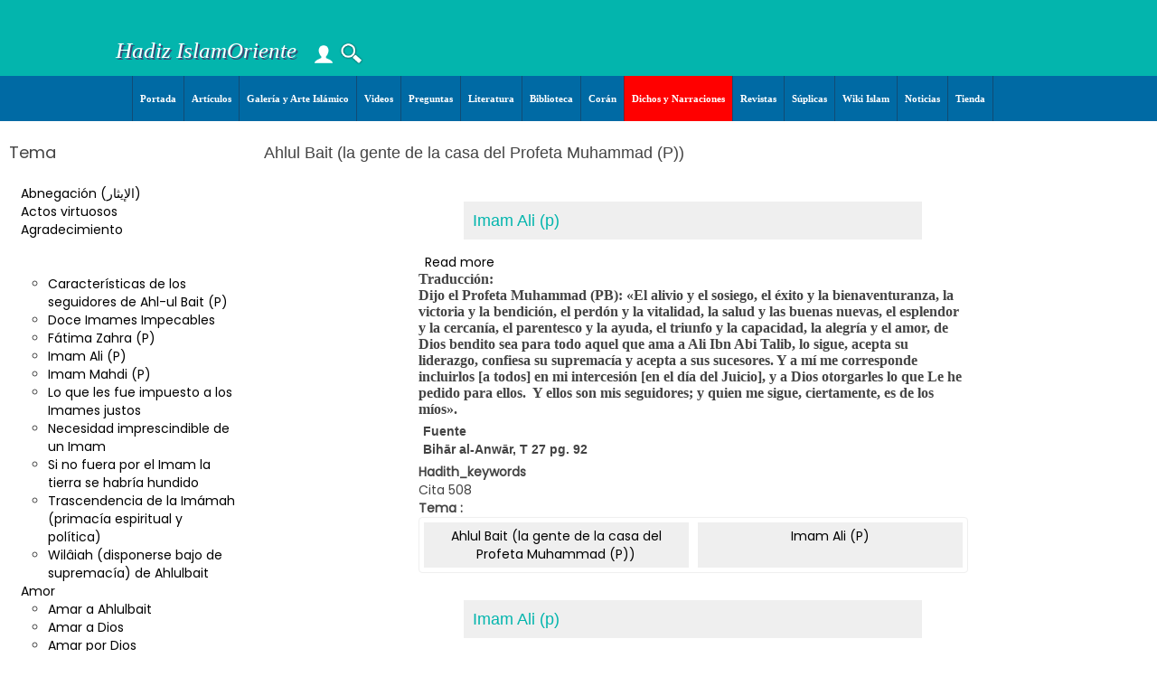

--- FILE ---
content_type: text/html; charset=UTF-8
request_url: https://hadiz.islamoriente.com/taxonomy/term/857
body_size: 20314
content:
<!DOCTYPE html>
<html lang="en" dir="ltr" prefix="content: http://purl.org/rss/1.0/modules/content/  dc: http://purl.org/dc/terms/  foaf: http://xmlns.com/foaf/0.1/  og: http://ogp.me/ns#  rdfs: http://www.w3.org/2000/01/rdf-schema#  schema: http://schema.org/  sioc: http://rdfs.org/sioc/ns#  sioct: http://rdfs.org/sioc/types#  skos: http://www.w3.org/2004/02/skos/core#  xsd: http://www.w3.org/2001/XMLSchema# ">
  <head>
    <meta charset="utf-8" />
<link rel="canonical" href="https://hadiz.islamoriente.com/taxonomy/term/857" />
<meta name="Generator" content="Drupal 8 (https://www.drupal.org)" />
<meta name="MobileOptimized" content="width" />
<meta name="HandheldFriendly" content="true" />
<meta name="viewport" content="width=device-width, initial-scale=1.0" />
<link rel="shortcut icon" href="/themes/easy_news/favicon.ico" type="image/vnd.microsoft.icon" />
<link rel="delete-form" href="/taxonomy/term/857/delete" />
<link rel="edit-form" href="/taxonomy/term/857/edit" />
<link rel="alternate" type="application/rss+xml" title="Ahlul Bait (la gente de la casa del Profeta Muhammad (P))" href="https://hadiz.islamoriente.com/taxonomy/term/857/feed" />

    <title>Ahlul Bait (la gente de la casa del Profeta Muhammad (P)) | hadiz.islamoriente.com</title>
    <link rel="stylesheet" media="all" href="/core/assets/vendor/normalize-css/normalize.css?s6hzrw" />
<link rel="stylesheet" media="all" href="/core/misc/normalize-fixes.css?s6hzrw" />
<link rel="stylesheet" media="all" href="/core/themes/stable/css/system/components/ajax-progress.module.css?s6hzrw" />
<link rel="stylesheet" media="all" href="/core/themes/stable/css/system/components/align.module.css?s6hzrw" />
<link rel="stylesheet" media="all" href="/core/themes/stable/css/system/components/autocomplete-loading.module.css?s6hzrw" />
<link rel="stylesheet" media="all" href="/core/themes/stable/css/system/components/fieldgroup.module.css?s6hzrw" />
<link rel="stylesheet" media="all" href="/core/themes/stable/css/system/components/container-inline.module.css?s6hzrw" />
<link rel="stylesheet" media="all" href="/core/themes/stable/css/system/components/clearfix.module.css?s6hzrw" />
<link rel="stylesheet" media="all" href="/core/themes/stable/css/system/components/details.module.css?s6hzrw" />
<link rel="stylesheet" media="all" href="/core/themes/stable/css/system/components/hidden.module.css?s6hzrw" />
<link rel="stylesheet" media="all" href="/core/themes/stable/css/system/components/item-list.module.css?s6hzrw" />
<link rel="stylesheet" media="all" href="/core/themes/stable/css/system/components/js.module.css?s6hzrw" />
<link rel="stylesheet" media="all" href="/core/themes/stable/css/system/components/nowrap.module.css?s6hzrw" />
<link rel="stylesheet" media="all" href="/core/themes/stable/css/system/components/position-container.module.css?s6hzrw" />
<link rel="stylesheet" media="all" href="/core/themes/stable/css/system/components/progress.module.css?s6hzrw" />
<link rel="stylesheet" media="all" href="/core/themes/stable/css/system/components/reset-appearance.module.css?s6hzrw" />
<link rel="stylesheet" media="all" href="/core/themes/stable/css/system/components/resize.module.css?s6hzrw" />
<link rel="stylesheet" media="all" href="/core/themes/stable/css/system/components/sticky-header.module.css?s6hzrw" />
<link rel="stylesheet" media="all" href="/core/themes/stable/css/system/components/system-status-counter.css?s6hzrw" />
<link rel="stylesheet" media="all" href="/core/themes/stable/css/system/components/system-status-report-counters.css?s6hzrw" />
<link rel="stylesheet" media="all" href="/core/themes/stable/css/system/components/system-status-report-general-info.css?s6hzrw" />
<link rel="stylesheet" media="all" href="/core/themes/stable/css/system/components/tabledrag.module.css?s6hzrw" />
<link rel="stylesheet" media="all" href="/core/themes/stable/css/system/components/tablesort.module.css?s6hzrw" />
<link rel="stylesheet" media="all" href="/core/themes/stable/css/system/components/tree-child.module.css?s6hzrw" />
<link rel="stylesheet" media="all" href="/core/themes/stable/css/views/views.module.css?s6hzrw" />
<link rel="stylesheet" media="all" href="/modules/webform/css/webform.form.css?s6hzrw" />
<link rel="stylesheet" media="all" href="/modules/webform/css/webform.element.details.toggle.css?s6hzrw" />
<link rel="stylesheet" media="all" href="/modules/webform/css/webform.element.message.css?s6hzrw" />
<link rel="stylesheet" media="all" href="/core/assets/vendor/jquery.ui/themes/base/core.css?s6hzrw" />
<link rel="stylesheet" media="all" href="/core/assets/vendor/jquery.ui/themes/base/menu.css?s6hzrw" />
<link rel="stylesheet" media="all" href="/core/assets/vendor/jquery.ui/themes/base/autocomplete.css?s6hzrw" />
<link rel="stylesheet" media="all" href="/modules/webform/css/webform.theme.classy.css?s6hzrw" />
<link rel="stylesheet" media="all" href="/core/assets/vendor/jquery.ui/themes/base/theme.css?s6hzrw" />
<link rel="stylesheet" media="all" href="//cdnjs.cloudflare.com/ajax/libs/uikit/2.27.4/css/uikit.min.css" />
<link rel="stylesheet" media="all" href="/core/themes/classy/css/components/action-links.css?s6hzrw" />
<link rel="stylesheet" media="all" href="/core/themes/classy/css/components/breadcrumb.css?s6hzrw" />
<link rel="stylesheet" media="all" href="/core/themes/classy/css/components/button.css?s6hzrw" />
<link rel="stylesheet" media="all" href="/core/themes/classy/css/components/collapse-processed.css?s6hzrw" />
<link rel="stylesheet" media="all" href="/core/themes/classy/css/components/container-inline.css?s6hzrw" />
<link rel="stylesheet" media="all" href="/core/themes/classy/css/components/details.css?s6hzrw" />
<link rel="stylesheet" media="all" href="/core/themes/classy/css/components/exposed-filters.css?s6hzrw" />
<link rel="stylesheet" media="all" href="/core/themes/classy/css/components/field.css?s6hzrw" />
<link rel="stylesheet" media="all" href="/core/themes/classy/css/components/form.css?s6hzrw" />
<link rel="stylesheet" media="all" href="/core/themes/classy/css/components/icons.css?s6hzrw" />
<link rel="stylesheet" media="all" href="/core/themes/classy/css/components/inline-form.css?s6hzrw" />
<link rel="stylesheet" media="all" href="/core/themes/classy/css/components/item-list.css?s6hzrw" />
<link rel="stylesheet" media="all" href="/core/themes/classy/css/components/link.css?s6hzrw" />
<link rel="stylesheet" media="all" href="/core/themes/classy/css/components/links.css?s6hzrw" />
<link rel="stylesheet" media="all" href="/core/themes/classy/css/components/menu.css?s6hzrw" />
<link rel="stylesheet" media="all" href="/core/themes/classy/css/components/more-link.css?s6hzrw" />
<link rel="stylesheet" media="all" href="/core/themes/classy/css/components/pager.css?s6hzrw" />
<link rel="stylesheet" media="all" href="/core/themes/classy/css/components/tabledrag.css?s6hzrw" />
<link rel="stylesheet" media="all" href="/core/themes/classy/css/components/tableselect.css?s6hzrw" />
<link rel="stylesheet" media="all" href="/core/themes/classy/css/components/tablesort.css?s6hzrw" />
<link rel="stylesheet" media="all" href="/core/themes/classy/css/components/tabs.css?s6hzrw" />
<link rel="stylesheet" media="all" href="/core/themes/classy/css/components/textarea.css?s6hzrw" />
<link rel="stylesheet" media="all" href="/core/themes/classy/css/components/ui-dialog.css?s6hzrw" />
<link rel="stylesheet" media="all" href="/core/themes/classy/css/components/messages.css?s6hzrw" />
<link rel="stylesheet" media="all" href="/core/themes/classy/css/components/node.css?s6hzrw" />
<link rel="stylesheet" media="all" href="/core/themes/classy/css/components/progress.css?s6hzrw" />
<link rel="stylesheet" media="all" href="/themes/easy_news/css/base.css?s6hzrw" />
<link rel="stylesheet" media="all" href="/themes/easy_news/css/layout.css?s6hzrw" />
<link rel="stylesheet" media="all" href="/themes/easy_news/css/component.css?s6hzrw" />
<link rel="stylesheet" media="all" href="/themes/easy_news/css/style.css?s6hzrw" />
<link rel="stylesheet" media="all" href="//fonts.googleapis.com/css?family=Poppins" />

    
<!--[if lte IE 8]>
<script src="/core/assets/vendor/html5shiv/html5shiv.min.js?v=3.7.3"></script>
<![endif]-->
<script src="/core/assets/vendor/modernizr/modernizr.min.js?v=3.3.1"></script>
<script src="https://use.fontawesome.com/releases/v5.0.1/js/all.js" defer crossorigin="anonymous"></script>
<script src="https://use.fontawesome.com/releases/v5.0.1/js/v4-shims.js" defer crossorigin="anonymous"></script>

	

	
  </head>
  <body class="path-taxonomy">
        <a href="#main-content" class="visually-hidden focusable skip-link">
      Skip to main content
    </a>
    
      <div class="dialog-off-canvas-main-canvas" data-off-canvas-main-canvas>
    

<div class="easy-news-header uk-container uk-container-center uk-responsive-width" role="banner">
  <div class="uk-grid uk-container-center uk-responsive-width uk-margin-top">
    <div class="uk-width-medium-3-4">
          <div class="uk-responsive-width uk-margin-top uk-margin-bottom">
          <div class="region region-branding">
    <div id="block-easy-news-branding" class="block block-system block-system-branding-block">
  
    
        <a href="/" title="Home" rel="home" class="site-logo">
      	  <h2 >Hadiz IslamOriente</h2>
    </a>
			<a href="/user/login"><img id="user" src="//hadiz.islamoriente.com/themes/easy_news/images/user5.png"/></a>
    	<img id="search" src="//hadiz.islamoriente.com/themes/easy_news/images/search2.png" />
            </div>
<div class="search-block-form block block-search container-inline" data-drupal-selector="search-block-form" id="block-searchform" role="search">
  
    
      <form action="/search/node" method="get" id="search-block-form" accept-charset="UTF-8" class="uk-form uk-margin-bottom">
  <div class="js-form-item form-item js-form-type-search form-type-search js-form-item-keys form-item-keys form-no-label">
      <label for="edit-keys" class="visually-hidden">Search</label>
        <input title="Enter the terms you wish to search for." data-drupal-selector="edit-keys" type="search" id="edit-keys" name="keys" value="" size="15" maxlength="128" class="form-search" />

        </div>
  <details id="captcha" class="captcha js-form-wrapper form-wrapper" open="open">    <summary role="button" aria-controls="captcha" aria-expanded="true" aria-pressed="true">CAPTCHA</summary><div class="details-wrapper">
    <div class="details-description">This question is for testing whether or not you are a human visitor and to prevent automated spam submissions.</div><input data-drupal-selector="edit-captcha-sid" type="hidden" name="captcha_sid" value="8052161" />
<input data-drupal-selector="edit-captcha-token" type="hidden" name="captcha_token" value="SZbfbXvjdFdFwLPJ5fN50wgADury3LwewIHX2-wXVrc" />
<img data-drupal-selector="edit-captcha-image" src="/image-captcha-generate/8052161/1769003597" width="240" height="96" alt="Image CAPTCHA" title="Image CAPTCHA" typeof="foaf:Image" />
<div class="js-form-item form-item js-form-type-textfield form-type-textfield js-form-item-captcha-response form-item-captcha-response">
      <label for="edit-captcha-response" class="js-form-required form-required">What code is in the image?</label>
        <input autocomplete="off" data-drupal-selector="edit-captcha-response" aria-describedby="edit-captcha-response--description" type="text" id="edit-captcha-response" name="captcha_response" value="" size="15" maxlength="128" class="form-text required" required="required" aria-required="true" />

            <div id="edit-captcha-response--description" class="description">
      Enter the characters shown in the image.
    </div>
  </div>
</div>
</details>

<button data-drupal-selector="edit-submit" type="submit" id="edit-submit" value="Search" class="button js-form-submit form-submit uk-button uk-button-primary">Search</button>



</form>

  </div>

  </div>

      </div>
        </div>
    <div class="uk-width-medium-1-4">
        </div>
  </div>
</div>

<div class="easy-news-main-menu uk-container uk-container-center uk-responsive-width">
  <div class="uk-grid uk-responsive-width uk-visible-large">
      <nav class="uk-navbar uk-responsive-width" role="navigation">
        <div class="uk-float-left">
                    <div class="region region-main-menu">
    <nav role="navigation" aria-labelledby="block-mainnavigation-menu" id="block-mainnavigation" class="block block-menu navigation menu--main">
            
  <h2 class="visually-hidden" id="block-mainnavigation-menu">Main navigation</h2>
  

        
              <ul class="uk-navbar-nav menu">
                      <li>
          <a href="http://islamoriente.com/"> Portada</a>
                    </li>
                  <li>
          <a href="http://islamoriente.com/Articles">Artículos</a>
                    </li>
                  <li>
          <a href="http://fotografia.islamoriente.com/">Galería y Arte Islámico</a>
                    </li>
                  <li>
          <a href="http://video.islamoriente.com/">Videos</a>
                    </li>
                  <li>
          <a href="http://faq.islamoriente.com/">Preguntas</a>
                    </li>
                  <li>
          <a href="http://literatura.islamoriente.com/"> Literatura</a>
                    </li>
                  <li>
          <a href="http://islamoriente.com/library">Biblioteca</a>
                    </li>
                  <li>
          <a href="http://islamoriente.com/quran/index"> Corán</a>
                    </li>
                  <li>
          <a href=""> Dichos y Narraciones</a>
                    </li>
                  <li>
          <a href="http://islamoriente.com/content/page/magazines"> Revistas</a>
                    </li>
                  <li>
          <a href="http://islamoriente.com/duas"> Súplicas</a>
                    </li>
                  <li>
          <a href="http://wiki.islamoriente.com/">Wiki Islam</a>
                    </li>
                  <li>
          <a href="http://islamoriente.com/news">Noticias</a>
                    </li>
                  <li>
          <a href="https://tiendagrupocultural.com/?q=catalog/1">Tienda</a>
                    </li>
          </ul>
          


  </nav>

  </div>

                </div>
      </nav>
  </div>
  <div class="uk-hidden-large">
    <nav class="uk-navbar" role="navigation">
          <a href="#offcanvas" class="uk-navbar-toggle" data-uk-offcanvas="{mode:'slide'}"></a>
      <div class="uk-offcanvas-bar">
          <div class="region region-main-menu">
    <nav role="navigation" aria-labelledby="block-mainnavigation-menu" id="block-mainnavigation" class="block block-menu navigation menu--main">
            
  <h2 class="visually-hidden" id="block-mainnavigation-menu">Main navigation</h2>
  

        
              <ul class="uk-navbar-nav menu">
                      <li>
          <a href="http://islamoriente.com/"> Portada</a>
                    </li>
                  <li>
          <a href="http://islamoriente.com/Articles">Artículos</a>
                    </li>
                  <li>
          <a href="http://fotografia.islamoriente.com/">Galería y Arte Islámico</a>
                    </li>
                  <li>
          <a href="http://video.islamoriente.com/">Videos</a>
                    </li>
                  <li>
          <a href="http://faq.islamoriente.com/">Preguntas</a>
                    </li>
                  <li>
          <a href="http://literatura.islamoriente.com/"> Literatura</a>
                    </li>
                  <li>
          <a href="http://islamoriente.com/library">Biblioteca</a>
                    </li>
                  <li>
          <a href="http://islamoriente.com/quran/index"> Corán</a>
                    </li>
                  <li>
          <a href=""> Dichos y Narraciones</a>
                    </li>
                  <li>
          <a href="http://islamoriente.com/content/page/magazines"> Revistas</a>
                    </li>
                  <li>
          <a href="http://islamoriente.com/duas"> Súplicas</a>
                    </li>
                  <li>
          <a href="http://wiki.islamoriente.com/">Wiki Islam</a>
                    </li>
                  <li>
          <a href="http://islamoriente.com/news">Noticias</a>
                    </li>
                  <li>
          <a href="https://tiendagrupocultural.com/?q=catalog/1">Tienda</a>
                    </li>
          </ul>
          


  </nav>

  </div>

      </div>
        </nav>
  </div>
</div>


<div class="uk-container uk-container-center uk-responsive-width uk-margin-top">
      <div class="uk-width-medium-1-3 uk-width-large-1-4" style="float: left;">
          <div class="uk-margin-bottom">
          <div class="region region-sidebar-first">
    <div id="block-tema" class="block block-superfish block-superfishtema">
  
      <h2>Tema</h2>
    
      
<ul id="superfish-tema" class="menu sf-menu sf-tema sf-vertical sf-style-white">
  
<li id="tema-taxonomy-menumenu-linktaxonomy-menumenu-linktema837" class="sf-depth-1 sf-no-children"><a href="/taxonomy/term/837" class="sf-depth-1">Abnegación (الإيثار)</a></li><li id="tema-taxonomy-menumenu-linktaxonomy-menumenu-linktema822" class="sf-depth-1 sf-no-children"><a href="/taxonomy/term/822" class="sf-depth-1">Actos virtuosos</a></li><li id="tema-taxonomy-menumenu-linktaxonomy-menumenu-linktema929" class="sf-depth-1 sf-no-children"><a href="/taxonomy/term/929" class="sf-depth-1">Agradecimiento</a></li><li id="tema-taxonomy-menumenu-linktaxonomy-menumenu-linktema857" class="active-trail sf-depth-1 menuparent"><a href="/taxonomy/term/857" class="is-active sf-depth-1 menuparent">Ahlul Bait (la gente de la casa del Profeta Muhammad (P))</a><ul><li id="tema-taxonomy-menumenu-linktaxonomy-menumenu-linktema795" class="sf-depth-2 sf-no-children"><a href="/taxonomy/term/795" class="sf-depth-2">Características de los seguidores de Ahl-ul Bait (P)</a></li><li id="tema-taxonomy-menumenu-linktaxonomy-menumenu-linktema988" class="sf-depth-2 sf-no-children"><a href="/taxonomy/term/988" class="sf-depth-2">Doce Imames Impecables</a></li><li id="tema-taxonomy-menumenu-linktaxonomy-menumenu-linktema926" class="sf-depth-2 sf-no-children"><a href="/taxonomy/term/926" class="sf-depth-2">Fátima Zahra (P)</a></li><li id="tema-taxonomy-menumenu-linktaxonomy-menumenu-linktema801" class="sf-depth-2 sf-no-children"><a href="/taxonomy/term/801" class="sf-depth-2">Imam Ali (P)</a></li><li id="tema-taxonomy-menumenu-linktaxonomy-menumenu-linktema798" class="sf-depth-2 sf-no-children"><a href="/taxonomy/term/798" class="sf-depth-2">Imam Mahdi (P)</a></li><li id="tema-taxonomy-menumenu-linktaxonomy-menumenu-linktema993" class="sf-depth-2 sf-no-children"><a href="/taxonomy/term/993" class="sf-depth-2">Lo que les fue impuesto a los Imames justos</a></li><li id="tema-taxonomy-menumenu-linktaxonomy-menumenu-linktema994" class="sf-depth-2 sf-no-children"><a href="/taxonomy/term/994" class="sf-depth-2">Necesidad imprescindible de un Imam</a></li><li id="tema-taxonomy-menumenu-linktaxonomy-menumenu-linktema998" class="sf-depth-2 sf-no-children"><a href="/taxonomy/term/998" class="sf-depth-2">Si no fuera por el Imam la tierra se habría hundido</a></li><li id="tema-taxonomy-menumenu-linktaxonomy-menumenu-linktema1001" class="sf-depth-2 sf-no-children"><a href="/taxonomy/term/1001" class="sf-depth-2">Trascendencia de la Imámah (primacía espiritual y política)</a></li><li id="tema-taxonomy-menumenu-linktaxonomy-menumenu-linktema818" class="sf-depth-2 sf-no-children"><a href="/taxonomy/term/818" class="sf-depth-2">Wilâiah (disponerse bajo de supremacía) de Ahlulbait</a></li></ul></li><li id="tema-taxonomy-menumenu-linktaxonomy-menumenu-linktema858" class="sf-depth-1 menuparent"><a href="/taxonomy/term/858" class="sf-depth-1 menuparent">Amor</a><ul><li id="tema-taxonomy-menumenu-linktaxonomy-menumenu-linktema819" class="sf-depth-2 sf-no-children"><a href="/taxonomy/term/819" class="sf-depth-2">Amar a Ahlulbait</a></li><li id="tema-taxonomy-menumenu-linktaxonomy-menumenu-linktema827" class="sf-depth-2 sf-no-children"><a href="/taxonomy/term/827" class="sf-depth-2">Amar a Dios</a></li><li id="tema-taxonomy-menumenu-linktaxonomy-menumenu-linktema823" class="sf-depth-2 sf-no-children"><a href="/taxonomy/term/823" class="sf-depth-2">Amar por Dios</a></li></ul></li><li id="tema-taxonomy-menumenu-linktaxonomy-menumenu-linktema861" class="sf-depth-1 sf-no-children"><a href="/taxonomy/term/861" class="sf-depth-1">Arrepentimiento</a></li><li id="tema-taxonomy-menumenu-linktaxonomy-menumenu-linktema917" class="sf-depth-1 sf-no-children"><a href="/taxonomy/term/917" class="sf-depth-1">Arrogancia</a></li><li id="tema-taxonomy-menumenu-linktaxonomy-menumenu-linktema859" class="sf-depth-1 sf-no-children"><a href="/taxonomy/term/859" class="sf-depth-1">Atributos sobresalientes</a></li><li id="tema-taxonomy-menumenu-linktaxonomy-menumenu-linktema826" class="sf-depth-1 sf-no-children"><a href="/taxonomy/term/826" class="sf-depth-1">Ayudar</a></li><li id="tema-taxonomy-menumenu-linktaxonomy-menumenu-linktema831" class="sf-depth-1 sf-no-children"><a href="/taxonomy/term/831" class="sf-depth-1">Ayuno</a></li><li id="tema-taxonomy-menumenu-linktaxonomy-menumenu-linktema813" class="sf-depth-1 sf-no-children"><a href="/taxonomy/term/813" class="sf-depth-1">Buen carácter</a></li><li id="tema-taxonomy-menumenu-linktaxonomy-menumenu-linktema1063" class="sf-depth-1 sf-no-children"><a href="/taxonomy/term/1063" class="sf-depth-1">Buena Moral Y Conducta</a></li><li id="tema-taxonomy-menumenu-linktaxonomy-menumenu-linktema967" class="sf-depth-1 sf-no-children"><a href="/taxonomy/term/967" class="sf-depth-1">Buena educación y el intelecto</a></li><li id="tema-taxonomy-menumenu-linktaxonomy-menumenu-linktema866" class="sf-depth-1 sf-no-children"><a href="/taxonomy/term/866" class="sf-depth-1">Bueno y malo</a></li><li id="tema-taxonomy-menumenu-linktaxonomy-menumenu-linktema930" class="sf-depth-1 sf-no-children"><a href="/taxonomy/term/930" class="sf-depth-1">Categoría de la Comunidad islámica</a></li><li id="tema-taxonomy-menumenu-linktaxonomy-menumenu-linktema985" class="sf-depth-1 sf-no-children"><a href="/taxonomy/term/985" class="sf-depth-1">Causa de la insubordinación contra la Gente de la familia del Profeta (BPDyC)</a></li><li id="tema-taxonomy-menumenu-linktaxonomy-menumenu-linktema963" class="sf-depth-1 menuparent"><a href="/taxonomy/term/963" class="sf-depth-1 menuparent">Cautivo (الأسير)</a><ul><li id="tema-taxonomy-menumenu-linktaxonomy-menumenu-linktema895" class="sf-depth-2 sf-no-children"><a href="/taxonomy/term/895" class="sf-depth-2">Bondad con el cautivo</a></li><li id="tema-taxonomy-menumenu-linktaxonomy-menumenu-linktema894" class="sf-depth-2 sf-no-children"><a href="/taxonomy/term/894" class="sf-depth-2">No es debido el pedido de liberación de un cautivo ileso</a></li></ul></li><li id="tema-taxonomy-menumenu-linktaxonomy-menumenu-linktema916" class="sf-depth-1 sf-no-children"><a href="/taxonomy/term/916" class="sf-depth-1">Codicia</a></li><li id="tema-taxonomy-menumenu-linktaxonomy-menumenu-linktema792" class="sf-depth-1 sf-no-children"><a href="/taxonomy/term/792" class="sf-depth-1">Comer lo ilícito</a></li><li id="tema-taxonomy-menumenu-linktaxonomy-menumenu-linktema912" class="sf-depth-1 sf-no-children"><a href="/taxonomy/term/912" class="sf-depth-1">Comercio</a></li><li id="tema-taxonomy-menumenu-linktaxonomy-menumenu-linktema946" class="sf-depth-1 menuparent"><a href="/taxonomy/term/946" class="sf-depth-1 menuparent">Comida (الأكل)</a><ul><li id="tema-taxonomy-menumenu-linktaxonomy-menumenu-linktema897" class="sf-depth-2 sf-no-children"><a href="/taxonomy/term/897" class="sf-depth-2">Advertencia contra comer en abundancia</a></li><li id="tema-taxonomy-menumenu-linktaxonomy-menumenu-linktema901" class="sf-depth-2 sf-no-children"><a href="/taxonomy/term/901" class="sf-depth-2">Buen proceder en el comer</a></li><li id="tema-taxonomy-menumenu-linktaxonomy-menumenu-linktema900" class="sf-depth-2 sf-no-children"><a href="/taxonomy/term/900" class="sf-depth-2">Equilibrio en el comer</a></li><li id="tema-taxonomy-menumenu-linktaxonomy-menumenu-linktema899" class="sf-depth-2 sf-no-children"><a href="/taxonomy/term/899" class="sf-depth-2">Herencia que deja el hambre</a></li><li id="tema-taxonomy-menumenu-linktaxonomy-menumenu-linktema898" class="sf-depth-2 sf-no-children"><a href="/taxonomy/term/898" class="sf-depth-2">Males de la gula</a></li><li id="tema-taxonomy-menumenu-linktaxonomy-menumenu-linktema896" class="sf-depth-2 sf-no-children"><a href="/taxonomy/term/896" class="sf-depth-2">Moderación al comer</a></li></ul></li><li id="tema-taxonomy-menumenu-linktaxonomy-menumenu-linktema870" class="sf-depth-1 sf-no-children"><a href="/taxonomy/term/870" class="sf-depth-1">Compañero y Amistad</a></li><li id="tema-taxonomy-menumenu-linktaxonomy-menumenu-linktema906" class="sf-depth-1 sf-no-children"><a href="/taxonomy/term/906" class="sf-depth-1">Complacer</a></li><li id="tema-taxonomy-menumenu-linktaxonomy-menumenu-linktema978" class="sf-depth-1 sf-no-children"><a href="/taxonomy/term/978" class="sf-depth-1">Comunicar el salario y el buen proceder al pactarlo</a></li><li id="tema-taxonomy-menumenu-linktaxonomy-menumenu-linktema931" class="sf-depth-1 sf-no-children"><a href="/taxonomy/term/931" class="sf-depth-1">Comunidad media</a></li><li id="tema-taxonomy-menumenu-linktaxonomy-menumenu-linktema872" class="sf-depth-1 sf-no-children"><a href="/taxonomy/term/872" class="sf-depth-1">Conferir préstamo</a></li><li id="tema-taxonomy-menumenu-linktaxonomy-menumenu-linktema941" class="sf-depth-1 sf-no-children"><a href="/taxonomy/term/941" class="sf-depth-1">Confiable (الأمانة)</a></li><li id="tema-taxonomy-menumenu-linktaxonomy-menumenu-linktema960" class="sf-depth-1 menuparent"><a href="/taxonomy/term/960" class="sf-depth-1 menuparent">Conocimiento (‘ilm), Sabiduria (Hikmah) y Saber</a><ul><li id="tema-taxonomy-menumenu-linktaxonomy-menumenu-linktema1056" class="sf-depth-2 sf-no-children"><a href="/taxonomy/term/1056" class="sf-depth-2">Aprender el conocimiento y la sabiduría</a></li><li id="tema-taxonomy-menumenu-linktaxonomy-menumenu-linktema860" class="sf-depth-2 sf-no-children"><a href="/taxonomy/term/860" class="sf-depth-2">Conocimiento</a></li><li id="tema-taxonomy-menumenu-linktaxonomy-menumenu-linktema925" class="sf-depth-2 sf-no-children"><a href="/taxonomy/term/925" class="sf-depth-2">Conocimiento y Su Nobleza</a></li><li id="tema-taxonomy-menumenu-linktaxonomy-menumenu-linktema1020" class="sf-depth-2 sf-no-children"><a href="/taxonomy/term/1020" class="sf-depth-2">Diferentes partes del Conocimiento</a></li><li id="tema-taxonomy-menumenu-linktaxonomy-menumenu-linktema1036" class="sf-depth-2 menuparent"><a href="/taxonomy/term/1036" class="sf-depth-2 menuparent">El Aprendizaje</a><ul><li id="tema-taxonomy-menumenu-linktaxonomy-menumenu-linktema1039" class="sf-depth-3 sf-no-children"><a href="/taxonomy/term/1039" class="sf-depth-3">La Cultura del Aprendizaje</a></li><li id="tema-taxonomy-menumenu-linktaxonomy-menumenu-linktema1040" class="sf-depth-3 sf-no-children"><a href="/taxonomy/term/1040" class="sf-depth-3">La Manera de Preguntar</a></li><li id="tema-taxonomy-menumenu-linktaxonomy-menumenu-linktema1037" class="sf-depth-3 sf-no-children"><a href="/taxonomy/term/1037" class="sf-depth-3">La Obligación de Aprender</a></li><li id="tema-taxonomy-menumenu-linktaxonomy-menumenu-linktema1038" class="sf-depth-3 sf-no-children"><a href="/taxonomy/term/1038" class="sf-depth-3">La Virtud del Aprendizaje</a></li><li id="tema-taxonomy-menumenu-linktaxonomy-menumenu-linktema1041" class="sf-depth-3 sf-no-children"><a href="/taxonomy/term/1041" class="sf-depth-3">Las Reglas del Aprendizaje</a></li></ul></li><li id="tema-taxonomy-menumenu-linktaxonomy-menumenu-linktema1047" class="sf-depth-2 menuparent"><a href="/taxonomy/term/1047" class="sf-depth-2 menuparent">El Sabio</a><ul><li id="tema-taxonomy-menumenu-linktaxonomy-menumenu-linktema1058" class="sf-depth-3 sf-no-children"><a href="/taxonomy/term/1058" class="sf-depth-3">Honrar al sabio</a></li><li id="tema-taxonomy-menumenu-linktaxonomy-menumenu-linktema1049" class="sf-depth-3 sf-no-children"><a href="/taxonomy/term/1049" class="sf-depth-3">La Conducta del Sabio</a></li><li id="tema-taxonomy-menumenu-linktaxonomy-menumenu-linktema1048" class="sf-depth-3 sf-no-children"><a href="/taxonomy/term/1048" class="sf-depth-3">La Virtud del Sabio</a></li><li id="tema-taxonomy-menumenu-linktaxonomy-menumenu-linktema1057" class="sf-depth-3 sf-no-children"><a href="/taxonomy/term/1057" class="sf-depth-3">Lo que debe hacer el sabio</a></li><li id="tema-taxonomy-menumenu-linktaxonomy-menumenu-linktema1050" class="sf-depth-3 sf-no-children"><a href="/taxonomy/term/1050" class="sf-depth-3">Los Derechos del Sabio, el Maestro y el Alumno</a></li><li id="tema-taxonomy-menumenu-linktaxonomy-menumenu-linktema1052" class="sf-depth-3 sf-no-children"><a href="/taxonomy/term/1052" class="sf-depth-3">Los Elevados Ejemplos con relación al Conocimiento y la Sapiencia</a></li><li id="tema-taxonomy-menumenu-linktaxonomy-menumenu-linktema1053" class="sf-depth-3 sf-no-children"><a href="/taxonomy/term/1053" class="sf-depth-3">Los Sabios del Mal</a></li><li id="tema-taxonomy-menumenu-linktaxonomy-menumenu-linktema1051" class="sf-depth-3 sf-no-children"><a href="/taxonomy/term/1051" class="sf-depth-3">Los Tipos de Sabios</a></li><li id="tema-taxonomy-menumenu-linktaxonomy-menumenu-linktema1059" class="sf-depth-3 sf-no-children"><a href="/taxonomy/term/1059" class="sf-depth-3">Reproche a los sabios del mal</a></li></ul></li><li id="tema-taxonomy-menumenu-linktaxonomy-menumenu-linktema1042" class="sf-depth-2 menuparent"><a href="/taxonomy/term/1042" class="sf-depth-2 menuparent">La Enseñanza</a><ul><li id="tema-taxonomy-menumenu-linktaxonomy-menumenu-linktema1046" class="sf-depth-3 sf-no-children"><a href="/taxonomy/term/1046" class="sf-depth-3">La Conducta al Responder</a></li><li id="tema-taxonomy-menumenu-linktaxonomy-menumenu-linktema1043" class="sf-depth-3 sf-no-children"><a href="/taxonomy/term/1043" class="sf-depth-3">La Obligatoriedad de Enseñar</a></li><li id="tema-taxonomy-menumenu-linktaxonomy-menumenu-linktema1044" class="sf-depth-3 sf-no-children"><a href="/taxonomy/term/1044" class="sf-depth-3">La Virtud de la Enseñanza</a></li><li id="tema-taxonomy-menumenu-linktaxonomy-menumenu-linktema1045" class="sf-depth-3 sf-no-children"><a href="/taxonomy/term/1045" class="sf-depth-3">Los Modales en la Enseñanza</a></li></ul></li><li id="tema-taxonomy-menumenu-linktaxonomy-menumenu-linktema961" class="sf-depth-2 sf-no-children"><a href="/taxonomy/term/961" class="sf-depth-2">La Realidad del Conocimiento</a></li><li id="tema-taxonomy-menumenu-linktaxonomy-menumenu-linktema962" class="sf-depth-2 sf-no-children"><a href="/taxonomy/term/962" class="sf-depth-2">La Virtud del Conocimiento</a></li><li id="tema-taxonomy-menumenu-linktaxonomy-menumenu-linktema1019" class="sf-depth-2 sf-no-children"><a href="/taxonomy/term/1019" class="sf-depth-2">Los Efectos del Conocimiento</a></li><li id="tema-taxonomy-menumenu-linktaxonomy-menumenu-linktema1028" class="sf-depth-2 menuparent"><a href="/taxonomy/term/1028" class="sf-depth-2 menuparent">Los Fundamentos del Saber</a><ul><li id="tema-taxonomy-menumenu-linktaxonomy-menumenu-linktema1032" class="sf-depth-3 sf-no-children"><a href="/taxonomy/term/1032" class="sf-depth-3">Las Fuentes de la inspiración</a></li><li id="tema-taxonomy-menumenu-linktaxonomy-menumenu-linktema1030" class="sf-depth-3 sf-no-children"><a href="/taxonomy/term/1030" class="sf-depth-3">Las Fuentes de los Conocimientos Intelectivos</a></li><li id="tema-taxonomy-menumenu-linktaxonomy-menumenu-linktema1031" class="sf-depth-3 sf-no-children"><a href="/taxonomy/term/1031" class="sf-depth-3">Las Fuentes de los Conocimientos del corazón</a></li><li id="tema-taxonomy-menumenu-linktaxonomy-menumenu-linktema1029" class="sf-depth-3 sf-no-children"><a href="/taxonomy/term/1029" class="sf-depth-3">Los Fundamentos del Conocimiento y la Sapiencia</a></li></ul></li><li id="tema-taxonomy-menumenu-linktaxonomy-menumenu-linktema1033" class="sf-depth-2 menuparent"><a href="/taxonomy/term/1033" class="sf-depth-2 menuparent">Los Obstáculos del Saber</a><ul><li id="tema-taxonomy-menumenu-linktaxonomy-menumenu-linktema1035" class="sf-depth-3 sf-no-children"><a href="/taxonomy/term/1035" class="sf-depth-3">Lo que Descorre los Velos</a></li><li id="tema-taxonomy-menumenu-linktaxonomy-menumenu-linktema1034" class="sf-depth-3 sf-no-children"><a href="/taxonomy/term/1034" class="sf-depth-3">Los Velos del Conocimiento y la Sapiencia</a></li></ul></li><li id="tema-taxonomy-menumenu-linktaxonomy-menumenu-linktema1021" class="sf-depth-2 menuparent"><a href="/taxonomy/term/1021" class="sf-depth-2 menuparent">Sapiencia</a><ul><li id="tema-taxonomy-menumenu-linktaxonomy-menumenu-linktema1026" class="sf-depth-3 sf-no-children"><a href="/taxonomy/term/1026" class="sf-depth-3">Compilaciones de la Sapiencia</a></li><li id="tema-taxonomy-menumenu-linktaxonomy-menumenu-linktema1022" class="sf-depth-3 sf-no-children"><a href="/taxonomy/term/1022" class="sf-depth-3">El Significado de la Sapiencia</a></li><li id="tema-taxonomy-menumenu-linktaxonomy-menumenu-linktema1025" class="sf-depth-3 sf-no-children"><a href="/taxonomy/term/1025" class="sf-depth-3">La Cima de la Sapiencia</a></li><li id="tema-taxonomy-menumenu-linktaxonomy-menumenu-linktema1027" class="sf-depth-3 sf-no-children"><a href="/taxonomy/term/1027" class="sf-depth-3">Las Características de los Sapientes</a></li><li id="tema-taxonomy-menumenu-linktaxonomy-menumenu-linktema1023" class="sf-depth-3 sf-no-children"><a href="/taxonomy/term/1023" class="sf-depth-3">Virtud de la Sapiencia</a></li></ul></li></ul></li><li id="tema-taxonomy-menumenu-linktaxonomy-menumenu-linktema986" class="sf-depth-1 sf-no-children"><a href="/taxonomy/term/986" class="sf-depth-1">Conocimiento que posee el Imam</a></li><li id="tema-taxonomy-menumenu-linktaxonomy-menumenu-linktema841" class="sf-depth-1 sf-no-children"><a href="/taxonomy/term/841" class="sf-depth-1">Consagración</a></li><li id="tema-taxonomy-menumenu-linktaxonomy-menumenu-linktema919" class="sf-depth-1 sf-no-children"><a href="/taxonomy/term/919" class="sf-depth-1">Consultar</a></li><li id="tema-taxonomy-menumenu-linktaxonomy-menumenu-linktema964" class="sf-depth-1 menuparent"><a href="/taxonomy/term/964" class="sf-depth-1 menuparent">Convocatoria (الأذان)</a><ul><li id="tema-taxonomy-menumenu-linktaxonomy-menumenu-linktema891" class="sf-depth-2 sf-no-children"><a href="/taxonomy/term/891" class="sf-depth-2">Almuédano (ejecutor del adhán)</a></li><li id="tema-taxonomy-menumenu-linktaxonomy-menumenu-linktema890" class="sf-depth-2 sf-no-children"><a href="/taxonomy/term/890" class="sf-depth-2">Excelencia de la convocatoria a la oración</a></li><li id="tema-taxonomy-menumenu-linktaxonomy-menumenu-linktema892" class="sf-depth-2 sf-no-children"><a href="/taxonomy/term/892" class="sf-depth-2">Hacer la convocatoria a la oración en los oídos</a></li></ul></li><li id="tema-taxonomy-menumenu-linktaxonomy-menumenu-linktema966" class="sf-depth-1 menuparent"><a href="/taxonomy/term/966" class="sf-depth-1 menuparent">Cortesía espiritual (الأدب)</a><ul><li id="tema-taxonomy-menumenu-linktaxonomy-menumenu-linktema887" class="sf-depth-2 sf-no-children"><a href="/taxonomy/term/887" class="sf-depth-2">Condiciones de la buena educación</a></li><li id="tema-taxonomy-menumenu-linktaxonomy-menumenu-linktema886" class="sf-depth-2 sf-no-children"><a href="/taxonomy/term/886" class="sf-depth-2">Cómo se logra la buena educación</a></li><li id="tema-taxonomy-menumenu-linktaxonomy-menumenu-linktema889" class="sf-depth-2 sf-no-children"><a href="/taxonomy/term/889" class="sf-depth-2">Educación de Allah</a></li><li id="tema-taxonomy-menumenu-linktaxonomy-menumenu-linktema888" class="sf-depth-2 sf-no-children"><a href="/taxonomy/term/888" class="sf-depth-2">Educación en las premisas de Allah</a></li><li id="tema-taxonomy-menumenu-linktaxonomy-menumenu-linktema885" class="sf-depth-2 sf-no-children"><a href="/taxonomy/term/885" class="sf-depth-2">Explicación de la buena educación</a></li></ul></li><li id="tema-taxonomy-menumenu-linktaxonomy-menumenu-linktema1077" class="sf-depth-1 sf-no-children"><a href="/taxonomy/term/1077" class="sf-depth-1">Corán</a></li><li id="tema-taxonomy-menumenu-linktaxonomy-menumenu-linktema942" class="sf-depth-1 sf-no-children"><a href="/taxonomy/term/942" class="sf-depth-1">Creencia y la fe</a></li><li id="tema-taxonomy-menumenu-linktaxonomy-menumenu-linktema824" class="sf-depth-1 sf-no-children"><a href="/taxonomy/term/824" class="sf-depth-1">Dar en el camino de Dios</a></li><li id="tema-taxonomy-menumenu-linktaxonomy-menumenu-linktema893" class="sf-depth-1 menuparent"><a href="/taxonomy/term/893" class="sf-depth-1 menuparent">Daño (الإيذاء)</a><ul><li id="tema-taxonomy-menumenu-linktaxonomy-menumenu-linktema975" class="sf-depth-2 sf-no-children"><a href="/taxonomy/term/975" class="sf-depth-2">Mérito de evitar dañar a la gente</a></li><li id="tema-taxonomy-menumenu-linktaxonomy-menumenu-linktema976" class="sf-depth-2 sf-no-children"><a href="/taxonomy/term/976" class="sf-depth-2">Mérito de evitar dañar hasta por una minucia</a></li></ul></li><li id="tema-taxonomy-menumenu-linktaxonomy-menumenu-linktema914" class="sf-depth-1 sf-no-children"><a href="/taxonomy/term/914" class="sf-depth-1">Defraudar</a></li><li id="tema-taxonomy-menumenu-linktaxonomy-menumenu-linktema864" class="sf-depth-1 sf-no-children"><a href="/taxonomy/term/864" class="sf-depth-1">Derechos de los compañeros musulmanes</a></li><li id="tema-taxonomy-menumenu-linktaxonomy-menumenu-linktema876" class="sf-depth-1 sf-no-children"><a href="/taxonomy/term/876" class="sf-depth-1">Derechos de los hijos</a></li><li id="tema-taxonomy-menumenu-linktaxonomy-menumenu-linktema793" class="sf-depth-1 menuparent"><a href="/taxonomy/term/793" class="sf-depth-1 menuparent">Dios (Al.lah) (اللّه)</a><ul><li id="tema-taxonomy-menumenu-linktaxonomy-menumenu-linktema825" class="sf-depth-2 sf-no-children"><a href="/taxonomy/term/825" class="sf-depth-2">Aborrecer por Dios</a></li><li id="tema-taxonomy-menumenu-linktaxonomy-menumenu-linktema794" class="sf-depth-2 sf-no-children"><a href="/taxonomy/term/794" class="sf-depth-2">Adoración a Dios</a></li><li id="tema-taxonomy-menumenu-linktaxonomy-menumenu-linktema820" class="sf-depth-2 sf-no-children"><a href="/taxonomy/term/820" class="sf-depth-2">Complacencia de Dios</a></li><li id="tema-taxonomy-menumenu-linktaxonomy-menumenu-linktema843" class="sf-depth-2 sf-no-children"><a href="/taxonomy/term/843" class="sf-depth-2">Conocer a Dios</a></li><li id="tema-taxonomy-menumenu-linktaxonomy-menumenu-linktema821" class="sf-depth-2 sf-no-children"><a href="/taxonomy/term/821" class="sf-depth-2">Fe en Dios</a></li><li id="tema-taxonomy-menumenu-linktaxonomy-menumenu-linktema844" class="sf-depth-2 sf-no-children"><a href="/taxonomy/term/844" class="sf-depth-2">Grandeza de Dios</a></li><li id="tema-taxonomy-menumenu-linktaxonomy-menumenu-linktema829" class="sf-depth-2 sf-no-children"><a href="/taxonomy/term/829" class="sf-depth-2">Misericordia de Dios</a></li><li id="tema-taxonomy-menumenu-linktaxonomy-menumenu-linktema828" class="sf-depth-2 sf-no-children"><a href="/taxonomy/term/828" class="sf-depth-2">Recordar de Dios</a></li><li id="tema-taxonomy-menumenu-linktaxonomy-menumenu-linktema948" class="sf-depth-2 sf-no-children"><a href="/taxonomy/term/948" class="sf-depth-2">Significado de la palabra “Allah”</a></li></ul></li><li id="tema-taxonomy-menumenu-linktaxonomy-menumenu-linktema907" class="sf-depth-1 sf-no-children"><a href="/taxonomy/term/907" class="sf-depth-1">Divorcio</a></li><li id="tema-taxonomy-menumenu-linktaxonomy-menumenu-linktema884" class="sf-depth-1 sf-no-children"><a href="/taxonomy/term/884" class="sf-depth-1">El buen comportamiento</a></li><li id="tema-taxonomy-menumenu-linktaxonomy-menumenu-linktema945" class="sf-depth-1 sf-no-children"><a href="/taxonomy/term/945" class="sf-depth-1">El plazo determinado de la existencia del hombre</a></li><li id="tema-taxonomy-menumenu-linktaxonomy-menumenu-linktema944" class="sf-depth-1 sf-no-children"><a href="/taxonomy/term/944" class="sf-depth-1">El trabajo asalariado (الاجاره)</a></li><li id="tema-taxonomy-menumenu-linktaxonomy-menumenu-linktema845" class="sf-depth-1 menuparent"><a href="/taxonomy/term/845" class="sf-depth-1 menuparent">Empleo (الإجارة)</a><ul><li id="tema-taxonomy-menumenu-linktaxonomy-menumenu-linktema847" class="sf-depth-2 sf-no-children"><a href="/taxonomy/term/847" class="sf-depth-2">Jornal</a></li></ul></li><li id="tema-taxonomy-menumenu-linktaxonomy-menumenu-linktema909" class="sf-depth-1 sf-no-children"><a href="/taxonomy/term/909" class="sf-depth-1">Engalanamiento</a></li><li id="tema-taxonomy-menumenu-linktaxonomy-menumenu-linktema796" class="sf-depth-1 sf-no-children"><a href="/taxonomy/term/796" class="sf-depth-1">Enriquecerse</a></li><li id="tema-taxonomy-menumenu-linktaxonomy-menumenu-linktema952" class="sf-depth-1 menuparent"><a href="/taxonomy/term/952" class="sf-depth-1 menuparent">Esperanza (الأمل)</a><ul><li id="tema-taxonomy-menumenu-linktaxonomy-menumenu-linktema955" class="sf-depth-2 sf-no-children"><a href="/taxonomy/term/955" class="sf-depth-2">Advertencia contra los falsos esperanzamientos</a></li><li id="tema-taxonomy-menumenu-linktaxonomy-menumenu-linktema959" class="sf-depth-2 sf-no-children"><a href="/taxonomy/term/959" class="sf-depth-2">Es vedado esperanzarse en otro que Allah</a></li><li id="tema-taxonomy-menumenu-linktaxonomy-menumenu-linktema953" class="sf-depth-2 sf-no-children"><a href="/taxonomy/term/953" class="sf-depth-2">Esperanza es Misericordia</a></li><li id="tema-taxonomy-menumenu-linktaxonomy-menumenu-linktema954" class="sf-depth-2 sf-no-children"><a href="/taxonomy/term/954" class="sf-depth-2">Esperanza no acaba</a></li><li id="tema-taxonomy-menumenu-linktaxonomy-menumenu-linktema956" class="sf-depth-2 sf-no-children"><a href="/taxonomy/term/956" class="sf-depth-2">Esperanza y el término final</a></li><li id="tema-taxonomy-menumenu-linktaxonomy-menumenu-linktema957" class="sf-depth-2 sf-no-children"><a href="/taxonomy/term/957" class="sf-depth-2">Frutos del largo esperanzamiento</a></li><li id="tema-taxonomy-menumenu-linktaxonomy-menumenu-linktema958" class="sf-depth-2 sf-no-children"><a href="/taxonomy/term/958" class="sf-depth-2">Limitar la esperanza</a></li></ul></li><li id="tema-taxonomy-menumenu-linktaxonomy-menumenu-linktema983" class="sf-depth-1 menuparent"><a href="/taxonomy/term/983" class="sf-depth-1 menuparent">Fe (الایمان)</a><ul><li id="tema-taxonomy-menumenu-linktaxonomy-menumenu-linktema939" class="sf-depth-2 sf-no-children"><a href="/taxonomy/term/939" class="sf-depth-2">Aumento de la fe</a></li><li id="tema-taxonomy-menumenu-linktaxonomy-menumenu-linktema938" class="sf-depth-2 sf-no-children"><a href="/taxonomy/term/938" class="sf-depth-2">Fe y el Islam</a></li><li id="tema-taxonomy-menumenu-linktaxonomy-menumenu-linktema940" class="sf-depth-2 sf-no-children"><a href="/taxonomy/term/940" class="sf-depth-2">¿Quién es el creyente?</a></li></ul></li><li id="tema-taxonomy-menumenu-linktaxonomy-menumenu-linktema842" class="sf-depth-1 sf-no-children"><a href="/taxonomy/term/842" class="sf-depth-1">Filosofía de los mandatos islámicos</a></li><li id="tema-taxonomy-menumenu-linktaxonomy-menumenu-linktema855" class="sf-depth-1 sf-no-children"><a href="/taxonomy/term/855" class="sf-depth-1">Fin de los tiempos</a></li><li id="tema-taxonomy-menumenu-linktaxonomy-menumenu-linktema910" class="sf-depth-1 sf-no-children"><a href="/taxonomy/term/910" class="sf-depth-1">Fornicación</a></li><li id="tema-taxonomy-menumenu-linktaxonomy-menumenu-linktema904" class="sf-depth-1 sf-no-children"><a href="/taxonomy/term/904" class="sf-depth-1">Ganarse el sustento</a></li><li id="tema-taxonomy-menumenu-linktaxonomy-menumenu-linktema903" class="sf-depth-1 sf-no-children"><a href="/taxonomy/term/903" class="sf-depth-1">Gobierno (الإمارة)</a></li><li id="tema-taxonomy-menumenu-linktaxonomy-menumenu-linktema932" class="sf-depth-1 menuparent"><a href="/taxonomy/term/932" class="sf-depth-1 menuparent">Guía universal del Imam inmaculado (الإمامة)</a><ul><li id="tema-taxonomy-menumenu-linktaxonomy-menumenu-linktema935" class="sf-depth-2 sf-no-children"><a href="/taxonomy/term/935" class="sf-depth-2">Condiciones de la Imámah y las características del Imam</a></li><li id="tema-taxonomy-menumenu-linktaxonomy-menumenu-linktema934" class="sf-depth-2 sf-no-children"><a href="/taxonomy/term/934" class="sf-depth-2">Convocatoria de cada comunidad con su Imam</a></li><li id="tema-taxonomy-menumenu-linktaxonomy-menumenu-linktema1100" class="sf-depth-2 sf-no-children"><a href="/taxonomy/term/1100" class="sf-depth-2">El conocimiento que posee el Imam</a></li><li id="tema-taxonomy-menumenu-linktaxonomy-menumenu-linktema1096" class="sf-depth-2 sf-no-children"><a href="/taxonomy/term/1096" class="sf-depth-2">La causa de la insubordinación contra la Gente de la familia del Profeta (PB)</a></li><li id="tema-taxonomy-menumenu-linktaxonomy-menumenu-linktema1097" class="sf-depth-2 sf-no-children"><a href="/taxonomy/term/1097" class="sf-depth-2">La filosofía de gobierno de la Gente de la familia del Profeta (PB)</a></li><li id="tema-taxonomy-menumenu-linktaxonomy-menumenu-linktema1095" class="sf-depth-2 sf-no-children"><a href="/taxonomy/term/1095" class="sf-depth-2">La obligación de adherir a la Gente de la familia del Profeta (PB) (Ahlu –l-Bait)</a></li><li id="tema-taxonomy-menumenu-linktaxonomy-menumenu-linktema1087" class="sf-depth-2 sf-no-children"><a href="/taxonomy/term/1087" class="sf-depth-2">La obligación de combatir contra los dirigentes déspotas</a></li><li id="tema-taxonomy-menumenu-linktaxonomy-menumenu-linktema1091" class="sf-depth-2 sf-no-children"><a href="/taxonomy/term/1091" class="sf-depth-2">La tradición de las dos preciosidades</a></li><li id="tema-taxonomy-menumenu-linktaxonomy-menumenu-linktema1081" class="sf-depth-2 sf-no-children"><a href="/taxonomy/term/1081" class="sf-depth-2">Lo que les fue impuesto a los Imames justos</a></li><li id="tema-taxonomy-menumenu-linktaxonomy-menumenu-linktema1088" class="sf-depth-2 sf-no-children"><a href="/taxonomy/term/1088" class="sf-depth-2">Lo que posibilita el permanecer pasivo</a></li><li id="tema-taxonomy-menumenu-linktaxonomy-menumenu-linktema1099" class="sf-depth-2 sf-no-children"><a href="/taxonomy/term/1099" class="sf-depth-2">Los Doce Imames Impecables</a></li><li id="tema-taxonomy-menumenu-linktaxonomy-menumenu-linktema1084" class="sf-depth-2 sf-no-children"><a href="/taxonomy/term/1084" class="sf-depth-2">Los Imames del infierno</a></li><li id="tema-taxonomy-menumenu-linktaxonomy-menumenu-linktema1082" class="sf-depth-2 sf-no-children"><a href="/taxonomy/term/1082" class="sf-depth-2">Los derechos respectivos del Imam y de la comunidad</a></li><li id="tema-taxonomy-menumenu-linktaxonomy-menumenu-linktema936" class="sf-depth-2 sf-no-children"><a href="/taxonomy/term/936" class="sf-depth-2">Los que adoptan imam fuera del Imam verdadero</a></li><li id="tema-taxonomy-menumenu-linktaxonomy-menumenu-linktema1086" class="sf-depth-2 sf-no-children"><a href="/taxonomy/term/1086" class="sf-depth-2">No haya obediencia al que no obedece a Al-lah</a></li><li id="tema-taxonomy-menumenu-linktaxonomy-menumenu-linktema937" class="sf-depth-2 sf-no-children"><a href="/taxonomy/term/937" class="sf-depth-2">No haya obediencia al quien no obedece a Allah</a></li><li id="tema-taxonomy-menumenu-linktaxonomy-menumenu-linktema1085" class="sf-depth-2 sf-no-children"><a href="/taxonomy/term/1085" class="sf-depth-2">Quien presuma ser Imam falsamente</a></li><li id="tema-taxonomy-menumenu-linktaxonomy-menumenu-linktema1098" class="sf-depth-2 sf-no-children"><a href="/taxonomy/term/1098" class="sf-depth-2">Si no fuera por temor a la disgregación…</a></li><li id="tema-taxonomy-menumenu-linktaxonomy-menumenu-linktema933" class="sf-depth-2 sf-no-children"><a href="/taxonomy/term/933" class="sf-depth-2">Superioridad de la Imámah sobre la Profecía</a></li><li id="tema-taxonomy-menumenu-linktaxonomy-menumenu-linktema1090" class="sf-depth-2 sf-no-children"><a href="/taxonomy/term/1090" class="sf-depth-2">¿Es posible elegir al Imam?</a></li><li id="tema-taxonomy-menumenu-linktaxonomy-menumenu-linktema1083" class="sf-depth-2 sf-no-children"><a href="/taxonomy/term/1083" class="sf-depth-2">“Vuestros Imames son vuestros delegados”</a></li></ul></li><li id="tema-taxonomy-menumenu-linktaxonomy-menumenu-linktema1075" class="sf-depth-1 sf-no-children"><a href="/taxonomy/term/1075" class="sf-depth-1">Hermano - Hermandad</a></li><li id="tema-taxonomy-menumenu-linktaxonomy-menumenu-linktema879" class="sf-depth-1 menuparent"><a href="/taxonomy/term/879" class="sf-depth-1 menuparent">Hermano espiritual (الأخ)</a><ul><li id="tema-taxonomy-menumenu-linktaxonomy-menumenu-linktema852" class="sf-depth-2 sf-no-children"><a href="/taxonomy/term/852" class="sf-depth-2">Afecto hacia el hermano es índice de su afecto a ti</a></li><li id="tema-taxonomy-menumenu-linktaxonomy-menumenu-linktema883" class="sf-depth-2 sf-no-children"><a href="/taxonomy/term/883" class="sf-depth-2">Asistir a las necesidades de los hermanos</a></li><li id="tema-taxonomy-menumenu-linktaxonomy-menumenu-linktema856" class="sf-depth-2 sf-no-children"><a href="/taxonomy/term/856" class="sf-depth-2">Elección de los hermanos</a></li><li id="tema-taxonomy-menumenu-linktaxonomy-menumenu-linktema882" class="sf-depth-2 sf-no-children"><a href="/taxonomy/term/882" class="sf-depth-2">Honrar a los hermanos y enaltecerlos</a></li><li id="tema-taxonomy-menumenu-linktaxonomy-menumenu-linktema809" class="sf-depth-2 sf-no-children"><a href="/taxonomy/term/809" class="sf-depth-2">Perdurabilidad del amor a los hermanos espirituales</a></li><li id="tema-taxonomy-menumenu-linktaxonomy-menumenu-linktema880" class="sf-depth-2 sf-no-children"><a href="/taxonomy/term/880" class="sf-depth-2">Preservar la antigua hermandad</a></li><li id="tema-taxonomy-menumenu-linktaxonomy-menumenu-linktema853" class="sf-depth-2 sf-no-children"><a href="/taxonomy/term/853" class="sf-depth-2">Quebrar la hermandad</a></li><li id="tema-taxonomy-menumenu-linktaxonomy-menumenu-linktema854" class="sf-depth-2 sf-no-children"><a href="/taxonomy/term/854" class="sf-depth-2">Recomponer la hermandad</a></li></ul></li><li id="tema-taxonomy-menumenu-linktaxonomy-menumenu-linktema911" class="sf-depth-1 sf-no-children"><a href="/taxonomy/term/911" class="sf-depth-1">Higiene</a></li><li id="tema-taxonomy-menumenu-linktaxonomy-menumenu-linktema1010" class="sf-depth-1 sf-no-children"><a href="/taxonomy/term/1010" class="sf-depth-1">Inhibirse de ciertas confraternidades</a></li><li id="tema-taxonomy-menumenu-linktaxonomy-menumenu-linktema863" class="sf-depth-1 sf-no-children"><a href="/taxonomy/term/863" class="sf-depth-1">Injusticia y tiranía</a></li><li id="tema-taxonomy-menumenu-linktaxonomy-menumenu-linktema1079" class="sf-depth-1 sf-no-children"><a href="/taxonomy/term/1079" class="sf-depth-1">Instrospección</a></li><li id="tema-taxonomy-menumenu-linktaxonomy-menumenu-linktema790" class="sf-depth-1 sf-no-children"><a href="/taxonomy/term/790" class="sf-depth-1">Intercesión</a></li><li id="tema-taxonomy-menumenu-linktaxonomy-menumenu-linktema924" class="sf-depth-1 sf-no-children"><a href="/taxonomy/term/924" class="sf-depth-1">Ira</a></li><li id="tema-taxonomy-menumenu-linktaxonomy-menumenu-linktema1102" class="sf-depth-1 menuparent"><a href="/taxonomy/term/1102" class="sf-depth-1 menuparent">La Imamah o guía del Imam</a><ul><li id="tema-taxonomy-menumenu-linktaxonomy-menumenu-linktema1114" class="sf-depth-2 sf-no-children"><a href="/taxonomy/term/1114" class="sf-depth-2">Alí (P) es la puerta del conocimiento del Profeta (PB)</a></li><li id="tema-taxonomy-menumenu-linktaxonomy-menumenu-linktema1115" class="sf-depth-2 sf-no-children"><a href="/taxonomy/term/1115" class="sf-depth-2">Alí y el Profeta (PB) son de una sola planta</a></li><li id="tema-taxonomy-menumenu-linktaxonomy-menumenu-linktema1103" class="sf-depth-2 menuparent"><a href="/taxonomy/term/1103" class="sf-depth-2 menuparent">Sobre Alí Ibn Abi Talib (P)</a><ul><li id="tema-taxonomy-menumenu-linktaxonomy-menumenu-linktema1104" class="sf-depth-3 sf-no-children"><a href="/taxonomy/term/1104" class="sf-depth-3">Las virtudes del Imam Alí (P) de boca del Profeta (PB)</a></li><li id="tema-taxonomy-menumenu-linktaxonomy-menumenu-linktema1118" class="sf-depth-3 menuparent"><a href="/taxonomy/term/1118" class="sf-depth-3 menuparent">Las virtudes del Imam Alí (P) de su propia boca</a><ul><li id="tema-taxonomy-menumenu-linktaxonomy-menumenu-linktema1119" class="sf-depth-4 sf-no-children"><a href="/taxonomy/term/1119" class="sf-depth-4">El conocimiento del Imam Alí (P)</a></li><li id="tema-taxonomy-menumenu-linktaxonomy-menumenu-linktema1120" class="sf-depth-4 sf-no-children"><a href="/taxonomy/term/1120" class="sf-depth-4">Las tradiciones que comienzan con el vocablo “por cierto que yo”</a></li></ul></li></ul></li><li id="tema-taxonomy-menumenu-linktaxonomy-menumenu-linktema1127" class="sf-depth-2 menuparent"><a href="/taxonomy/term/1127" class="sf-depth-2 menuparent">Sobre Fátima la madre de los Imames impecables (BP)</a><ul><li id="tema-taxonomy-menumenu-linktaxonomy-menumenu-linktema1131" class="sf-depth-3 sf-no-children"><a href="/taxonomy/term/1131" class="sf-depth-3">A Al-lah le enoja lo que a Fátima (P) enoja</a></li><li id="tema-taxonomy-menumenu-linktaxonomy-menumenu-linktema1130" class="sf-depth-3 sf-no-children"><a href="/taxonomy/term/1130" class="sf-depth-3">Fátima (P) es la señora de las mujeres de todos los seres</a></li><li id="tema-taxonomy-menumenu-linktaxonomy-menumenu-linktema1129" class="sf-depth-3 sf-no-children"><a href="/taxonomy/term/1129" class="sf-depth-3">Fátima (P) es una parte del Profeta (PB)</a></li><li id="tema-taxonomy-menumenu-linktaxonomy-menumenu-linktema1128" class="sf-depth-3 sf-no-children"><a href="/taxonomy/term/1128" class="sf-depth-3">Los nombres de Fátima (P)</a></li><li id="tema-taxonomy-menumenu-linktaxonomy-menumenu-linktema1132" class="sf-depth-3 sf-no-children"><a href="/taxonomy/term/1132" class="sf-depth-3">Sobre la desdicha de Fátima (P)</a></li></ul></li></ul></li><li id="tema-taxonomy-menumenu-linktaxonomy-menumenu-linktema877" class="sf-depth-1 sf-no-children"><a href="/taxonomy/term/877" class="sf-depth-1">Lactancia</a></li><li id="tema-taxonomy-menumenu-linktaxonomy-menumenu-linktema867" class="sf-depth-1 sf-no-children"><a href="/taxonomy/term/867" class="sf-depth-1">Lengua</a></li><li id="tema-taxonomy-menumenu-linktaxonomy-menumenu-linktema1064" class="sf-depth-1 sf-no-children"><a href="/taxonomy/term/1064" class="sf-depth-1">Mala Moral Y Conducta</a></li><li id="tema-taxonomy-menumenu-linktaxonomy-menumenu-linktema868" class="sf-depth-1 sf-no-children"><a href="/taxonomy/term/868" class="sf-depth-1">Maledicencia y Difamación</a></li><li id="tema-taxonomy-menumenu-linktaxonomy-menumenu-linktema878" class="sf-depth-1 sf-no-children"><a href="/taxonomy/term/878" class="sf-depth-1">Matrimonio</a></li><li id="tema-taxonomy-menumenu-linktaxonomy-menumenu-linktema869" class="sf-depth-1 sf-no-children"><a href="/taxonomy/term/869" class="sf-depth-1">Mentir</a></li><li id="tema-taxonomy-menumenu-linktaxonomy-menumenu-linktema908" class="sf-depth-1 sf-no-children"><a href="/taxonomy/term/908" class="sf-depth-1">Mirada ilícita</a></li><li id="tema-taxonomy-menumenu-linktaxonomy-menumenu-linktema918" class="sf-depth-1 sf-no-children"><a href="/taxonomy/term/918" class="sf-depth-1">Moderación</a></li><li id="tema-taxonomy-menumenu-linktaxonomy-menumenu-linktema836" class="sf-depth-1 sf-no-children"><a href="/taxonomy/term/836" class="sf-depth-1">Mujer</a></li><li id="tema-taxonomy-menumenu-linktaxonomy-menumenu-linktema805" class="sf-depth-1 menuparent"><a href="/taxonomy/term/805" class="sf-depth-1 menuparent">Mundo</a><ul><li id="tema-taxonomy-menumenu-linktaxonomy-menumenu-linktema817" class="sf-depth-2 sf-no-children"><a href="/taxonomy/term/817" class="sf-depth-2">Mundanal</a></li></ul></li><li id="tema-taxonomy-menumenu-linktaxonomy-menumenu-linktema921" class="sf-depth-1 sf-no-children"><a href="/taxonomy/term/921" class="sf-depth-1">Mártir y Martirio</a></li><li id="tema-taxonomy-menumenu-linktaxonomy-menumenu-linktema803" class="sf-depth-1 menuparent"><a href="/taxonomy/term/803" class="sf-depth-1 menuparent">Más allá (الآخرة)</a><ul><li id="tema-taxonomy-menumenu-linktaxonomy-menumenu-linktema808" class="sf-depth-2 sf-no-children"><a href="/taxonomy/term/808" class="sf-depth-2">Actuar para el más allá</a></li><li id="tema-taxonomy-menumenu-linktaxonomy-menumenu-linktema849" class="sf-depth-2 sf-no-children"><a href="/taxonomy/term/849" class="sf-depth-2">Extraordinario que hay en el más allá</a></li><li id="tema-taxonomy-menumenu-linktaxonomy-menumenu-linktema804" class="sf-depth-2 sf-no-children"><a href="/taxonomy/term/804" class="sf-depth-2">Incitación hacia el más allá</a></li><li id="tema-taxonomy-menumenu-linktaxonomy-menumenu-linktema850" class="sf-depth-2 sf-no-children"><a href="/taxonomy/term/850" class="sf-depth-2">Más allá es la residencia perpetúa</a></li><li id="tema-taxonomy-menumenu-linktaxonomy-menumenu-linktema928" class="sf-depth-2 sf-no-children"><a href="/taxonomy/term/928" class="sf-depth-2">Otra Vida</a></li><li id="tema-taxonomy-menumenu-linktaxonomy-menumenu-linktema806" class="sf-depth-2 sf-no-children"><a href="/taxonomy/term/806" class="sf-depth-2">Recuerdo del más allá</a></li><li id="tema-taxonomy-menumenu-linktaxonomy-menumenu-linktema1017" class="sf-depth-2 sf-no-children"><a href="/taxonomy/term/1017" class="sf-depth-2">Supremacía del más allá</a></li></ul></li><li id="tema-taxonomy-menumenu-linktaxonomy-menumenu-linktema915" class="sf-depth-1 sf-no-children"><a href="/taxonomy/term/915" class="sf-depth-1">Negligencia</a></li><li id="tema-taxonomy-menumenu-linktaxonomy-menumenu-linktema873" class="sf-depth-1 sf-no-children"><a href="/taxonomy/term/873" class="sf-depth-1">Obsequiar y alegrar</a></li><li id="tema-taxonomy-menumenu-linktaxonomy-menumenu-linktema1070" class="sf-depth-1 menuparent"><a href="/taxonomy/term/1070" class="sf-depth-1 menuparent">Oración</a><ul><li id="tema-taxonomy-menumenu-linktaxonomy-menumenu-linktema791" class="sf-depth-2 sf-no-children"><a href="/taxonomy/term/791" class="sf-depth-2">Desatender la oración</a></li><li id="tema-taxonomy-menumenu-linktaxonomy-menumenu-linktema797" class="sf-depth-2 sf-no-children"><a href="/taxonomy/term/797" class="sf-depth-2">Oración de la noche</a></li><li id="tema-taxonomy-menumenu-linktaxonomy-menumenu-linktema839" class="sf-depth-2 sf-no-children"><a href="/taxonomy/term/839" class="sf-depth-2">Oración en comunidad</a></li></ul></li><li id="tema-taxonomy-menumenu-linktaxonomy-menumenu-linktema814" class="sf-depth-1 menuparent"><a href="/taxonomy/term/814" class="sf-depth-1 menuparent">Paraiso</a><ul><li id="tema-taxonomy-menumenu-linktaxonomy-menumenu-linktema815" class="sf-depth-2 sf-no-children"><a href="/taxonomy/term/815" class="sf-depth-2">Condiciones de entrar al paraíso</a></li></ul></li><li id="tema-taxonomy-menumenu-linktaxonomy-menumenu-linktema1065" class="sf-depth-1 sf-no-children"><a href="/taxonomy/term/1065" class="sf-depth-1">Parábolas Y Sentencias</a></li><li id="tema-taxonomy-menumenu-linktaxonomy-menumenu-linktema922" class="sf-depth-1 sf-no-children"><a href="/taxonomy/term/922" class="sf-depth-1">Pasar la vida</a></li><li id="tema-taxonomy-menumenu-linktaxonomy-menumenu-linktema816" class="sf-depth-1 sf-no-children"><a href="/taxonomy/term/816" class="sf-depth-1">Pasión</a></li><li id="tema-taxonomy-menumenu-linktaxonomy-menumenu-linktema807" class="sf-depth-1 sf-no-children"><a href="/taxonomy/term/807" class="sf-depth-1">Pecado</a></li><li id="tema-taxonomy-menumenu-linktaxonomy-menumenu-linktema851" class="sf-depth-1 sf-no-children"><a href="/taxonomy/term/851" class="sf-depth-1">Pedir el perdón divino</a></li><li id="tema-taxonomy-menumenu-linktaxonomy-menumenu-linktema832" class="sf-depth-1 sf-no-children"><a href="/taxonomy/term/832" class="sf-depth-1">Peregrinación</a></li><li id="tema-taxonomy-menumenu-linktaxonomy-menumenu-linktema811" class="sf-depth-1 sf-no-children"><a href="/taxonomy/term/811" class="sf-depth-1">Piedad</a></li><li id="tema-taxonomy-menumenu-linktaxonomy-menumenu-linktema881" class="sf-depth-1 menuparent"><a href="/taxonomy/term/881" class="sf-depth-1 menuparent">Profeta del Islam, Muhammad (PB)</a><ul><li id="tema-taxonomy-menumenu-linktaxonomy-menumenu-linktema833" class="sf-depth-2 sf-no-children"><a href="/taxonomy/term/833" class="sf-depth-2">Culminación de la profecía</a></li></ul></li><li id="tema-taxonomy-menumenu-linktaxonomy-menumenu-linktema830" class="sf-depth-1 sf-no-children"><a href="/taxonomy/term/830" class="sf-depth-1">Prosternación a Dios</a></li><li id="tema-taxonomy-menumenu-linktaxonomy-menumenu-linktema862" class="sf-depth-1 sf-no-children"><a href="/taxonomy/term/862" class="sf-depth-1">Proteger el honor de los creyentes</a></li><li id="tema-taxonomy-menumenu-linktaxonomy-menumenu-linktema943" class="sf-depth-1 sf-no-children"><a href="/taxonomy/term/943" class="sf-depth-1">Práctica</a></li><li id="tema-taxonomy-menumenu-linktaxonomy-menumenu-linktema913" class="sf-depth-1 sf-no-children"><a href="/taxonomy/term/913" class="sf-depth-1">Relaciones sociales</a></li><li id="tema-taxonomy-menumenu-linktaxonomy-menumenu-linktema923" class="sf-depth-1 sf-no-children"><a href="/taxonomy/term/923" class="sf-depth-1">Religión</a></li><li id="tema-taxonomy-menumenu-linktaxonomy-menumenu-linktema905" class="sf-depth-1 sf-no-children"><a href="/taxonomy/term/905" class="sf-depth-1">Respetar</a></li><li id="tema-taxonomy-menumenu-linktaxonomy-menumenu-linktema865" class="sf-depth-1 sf-no-children"><a href="/taxonomy/term/865" class="sf-depth-1">Saludo</a></li><li id="tema-taxonomy-menumenu-linktaxonomy-menumenu-linktema1062" class="sf-depth-1 sf-no-children"><a href="/taxonomy/term/1062" class="sf-depth-1">Sentencias Devocionales</a></li><li id="tema-taxonomy-menumenu-linktaxonomy-menumenu-linktema1061" class="sf-depth-1 sf-no-children"><a href="/taxonomy/term/1061" class="sf-depth-1">Sentencias Doctrinales</a></li><li id="tema-taxonomy-menumenu-linktaxonomy-menumenu-linktema1054" class="sf-depth-1 sf-no-children"><a href="/taxonomy/term/1054" class="sf-depth-1">Sentencias de Sabiduría de Jesús hijo de María (P)</a></li><li id="tema-taxonomy-menumenu-linktaxonomy-menumenu-linktema1055" class="sf-depth-1 sf-no-children"><a href="/taxonomy/term/1055" class="sf-depth-1">Sentencias racionales y científicas</a></li><li id="tema-taxonomy-menumenu-linktaxonomy-menumenu-linktema875" class="sf-depth-1 sf-no-children"><a href="/taxonomy/term/875" class="sf-depth-1">Ser benévolo con los padres</a></li><li id="tema-taxonomy-menumenu-linktaxonomy-menumenu-linktema871" class="sf-depth-1 sf-no-children"><a href="/taxonomy/term/871" class="sf-depth-1">Servir</a></li><li id="tema-taxonomy-menumenu-linktaxonomy-menumenu-linktema902" class="sf-depth-1 sf-no-children"><a href="/taxonomy/term/902" class="sf-depth-1">Solidaridad (الاُلفة)</a></li><li id="tema-taxonomy-menumenu-linktaxonomy-menumenu-linktema846" class="sf-depth-1 sf-no-children"><a href="/taxonomy/term/846" class="sf-depth-1">Subsistencia</a></li><li id="tema-taxonomy-menumenu-linktaxonomy-menumenu-linktema840" class="sf-depth-1 sf-no-children"><a href="/taxonomy/term/840" class="sf-depth-1">Súplica</a></li><li id="tema-taxonomy-menumenu-linktaxonomy-menumenu-linktema874" class="sf-depth-1 sf-no-children"><a href="/taxonomy/term/874" class="sf-depth-1">Tener buenas relaciones con los parientes</a></li><li id="tema-taxonomy-menumenu-linktaxonomy-menumenu-linktema920" class="sf-depth-1 sf-no-children"><a href="/taxonomy/term/920" class="sf-depth-1">Trabajar y Holgazanear</a></li><li id="tema-taxonomy-menumenu-linktaxonomy-menumenu-linktema848" class="sf-depth-1 sf-no-children"><a href="/taxonomy/term/848" class="sf-depth-1">Término de la existencia (الأجل)</a></li><li id="tema-taxonomy-menumenu-linktaxonomy-menumenu-linktema835" class="sf-depth-1 sf-no-children"><a href="/taxonomy/term/835" class="sf-depth-1">Unicidad</a></li><li id="tema-taxonomy-menumenu-linktaxonomy-menumenu-linktema927" class="sf-depth-1 sf-no-children"><a href="/taxonomy/term/927" class="sf-depth-1">Virgen María (P)</a></li><li id="tema-taxonomy-menumenu-linktaxonomy-menumenu-linktema1078" class="sf-depth-1 sf-no-children"><a href="/taxonomy/term/1078" class="sf-depth-1">Visitar al Imam Husain (P)</a></li><li id="tema-taxonomy-menumenu-linktaxonomy-menumenu-linktema834" class="sf-depth-1 sf-no-children"><a href="/taxonomy/term/834" class="sf-depth-1">Zakât</a></li>
</ul>

  </div>

  </div>

      </div>
              </div>
	
	  
      <div class="uk-width-medium-2-3 uk-width-large-3-4" style="float: left;">
      <main id="content" class="column main-content" role="main">
      <section class="section">
        <a id="main-content" tabindex="-1"></a>
          <div class="region region-content">
    <div data-drupal-messages-fallback class="hidden"></div><div id="block-easy-news-page-title" class="block block-core block-page-title-block">
  
    
      
  <h1 class="page-title">Ahlul Bait (la gente de la casa del Profeta Muhammad (P))</h1>


  </div>
<div id="block-easy-news-content" class="block block-system block-system-main-block">
  
    
      <div class="view view-taxonomy-term view-id-taxonomy_term view-display-id-page_1 js-view-dom-id-c0f022a92813d48ae98e077b186793cf37524d5c2d0adfa6a7c7e5229fe9a85e">
  
    
      <div class="view-header">
      <div about="/taxonomy/term/857" id="taxonomy-term-857" class="taxonomy-term vocabulary-hadith-title">
  
    
  <div class="content">
    
  </div>
</div>

    </div>
      
      <div class="view-content">
          <div class="views-row">
<article data-history-node-id="75616" role="article" about="/content/hadith/imam-ali-p-2" class="node node--type-hadith node--view-mode-teaser">

  
      <h2>
      <a href="/content/hadith/imam-ali-p-2" rel="bookmark"><span class="field field--name-title field--type-string field--label-hidden">Imam Ali (p)</span>
</a>
    </h2>
    

  
  <div class="node__content">
    <div class="node__links">  <ul class="links inline"><li class="node-readmore itemlink"><a href="/content/hadith/imam-ali-p-2" rel="tag" title="Imam Ali (p)" hreflang="en">Read more<span class="visually-hidden"> about Imam Ali (p)</span></a></li></ul>
  </div>
  <div class="field field--name-field-spanish-raw-text field--type-string-long field--label-above">
    <div class="field__label">Traducción:</div>
              <div class="field__item">Dijo el Profeta Muhammad (PB): «El alivio y el sosiego, el éxito y la bienaventuranza, la victoria y la bendición, el perdón y la vitalidad, la salud y las buenas nuevas, el esplendor y la cercanía, el parentesco y la ayuda, el triunfo y la capacidad, la alegría y el amor, de Dios bendito sea para todo aquel que ama a Ali Ibn Abi Talib, lo sigue, acepta su liderazgo, confiesa su supremacía y acepta a sus sucesores. Y a mí me corresponde incluirlos [a todos] en mi intercesión [en el día del Juicio], y a Dios otorgarles lo que Le he pedido para ellos.  Y ellos son mis seguidores; y quien me sigue, ciertamente, es de los míos».</div>
          </div>

  <div class="field field--name-field-spanish-reference field--type-string-long field--label-above">
    <div class="field__label">Fuente</div>
              <div class="field__item">Bihār al-Anwār, T 27 pg. 92</div>
          </div>

  <div class="field field--name-field-hadith-keywords field--type-string field--label-above">
    <div class="field__label">Hadith_keywords</div>
              <div class="field__item">Cita 508</div>
          </div>

  <div class="field field--name-field-hadith-subject field--type-entity-reference field--label-above">
    <div class="field__label">Tema :</div>
          <div class="field__items">
              <div class="field__item"><a href="/taxonomy/term/857" hreflang="en">Ahlul Bait (la gente de la casa del Profeta Muhammad (P))</a></div>
          <div class="field__item"><a href="/taxonomy/term/801" hreflang="en">Imam Ali (P)</a></div>
              </div>
      </div>

  </div>

</article>
</div>
    <div class="views-row">
<article data-history-node-id="75614" role="article" about="/content/hadith/imam-ali-p-0" class="node node--type-hadith node--view-mode-teaser">

  
      <h2>
      <a href="/content/hadith/imam-ali-p-0" rel="bookmark"><span class="field field--name-title field--type-string field--label-hidden">Imam Ali (p)</span>
</a>
    </h2>
    

  
  <div class="node__content">
    <div class="node__links">  <ul class="links inline"><li class="node-readmore itemlink"><a href="/content/hadith/imam-ali-p-0" rel="tag" title="Imam Ali (p)" hreflang="en">Read more<span class="visually-hidden"> about Imam Ali (p)</span></a></li></ul>
  </div>
  <div class="field field--name-field-spanish-raw-text field--type-string-long field--label-above">
    <div class="field__label">Traducción:</div>
              <div class="field__item">Dijo el Profeta Muhammad (PB): El derecho de Ali sobre esta nación (islámica) es como el derecho del padre sobre su hijo</div>
          </div>

  <div class="field field--name-field-spanish-reference field--type-string-long field--label-above">
    <div class="field__label">Fuente</div>
              <div class="field__item">Amâli [Tûsi] pg. 54</div>
          </div>

  <div class="field field--name-field-hadith-keywords field--type-string field--label-above">
    <div class="field__label">Hadith_keywords</div>
              <div class="field__item">Cita 506</div>
          </div>

  <div class="field field--name-field-hadith-subject field--type-entity-reference field--label-above">
    <div class="field__label">Tema :</div>
          <div class="field__items">
              <div class="field__item"><a href="/taxonomy/term/857" hreflang="en">Ahlul Bait (la gente de la casa del Profeta Muhammad (P))</a></div>
          <div class="field__item"><a href="/taxonomy/term/801" hreflang="en">Imam Ali (P)</a></div>
              </div>
      </div>

  </div>

</article>
</div>
    <div class="views-row">
<article data-history-node-id="75613" role="article" about="/content/hadith/la-ziy%25C3%25A2rah-al-imam-hussein-p-es-una-prescripci%25C3%25B3n-divina" class="node node--type-hadith node--view-mode-teaser">

  
      <h2>
      <a href="/content/hadith/la-ziy%25C3%25A2rah-al-imam-hussein-p-es-una-prescripci%25C3%25B3n-divina" rel="bookmark"><span class="field field--name-title field--type-string field--label-hidden">La ziyârah al Imam Hussein (P) es una prescripción divina</span>
</a>
    </h2>
    

  
  <div class="node__content">
    <div class="node__links">  <ul class="links inline"><li class="node-readmore itemlink"><a href="/content/hadith/la-ziy%25C3%25A2rah-al-imam-hussein-p-es-una-prescripci%25C3%25B3n-divina" rel="tag" title="La ziyârah al Imam Hussein (P) es una prescripción divina" hreflang="en">Read more<span class="visually-hidden"> about La ziyârah al Imam Hussein (P) es una prescripción divina</span></a></li></ul>
  </div>
  <div class="field field--name-field-spanish-raw-text field--type-string-long field--label-above">
    <div class="field__label">Traducción:</div>
              <div class="field__item">Dijo el Imam Sadiq (P): «Si uno de vosotros viste el iḥrām[1] durante toda su vida[2] pero no realiza la ziyârah  al Imam Hussein (P) ha abandonado uno los derechos del  Mensajero de Dios (PB), porque la ziyârah  al Imam Hussein (P) es uno de sus derechos y una prescripción divina,  por tanto una obligación y una necesidad para todo musulmán».</div>
          </div>

  <div class="field field--name-field-spanish-reference field--type-string-long field--label-above">
    <div class="field__label">Fuente</div>
              <div class="field__item">Wasa&#039;il al-Shi&#039;a, T. 10, Pág. 333</div>
          </div>

  <div class="field field--name-field-hadith-keywords field--type-string field--label-above">
    <div class="field__label">Hadith_keywords</div>
              <div class="field__item">Cita 515</div>
          </div>

  <div class="field field--name-field-hadith-subject field--type-entity-reference field--label-above">
    <div class="field__label">Tema :</div>
          <div class="field__items">
              <div class="field__item"><a href="/taxonomy/term/857" hreflang="en">Ahlul Bait (la gente de la casa del Profeta Muhammad (P))</a></div>
              </div>
      </div>

  </div>

</article>
</div>
    <div class="views-row">
<article data-history-node-id="75610" role="article" about="/content/hadith/la-peregrinaci%25C3%25B3n-de-los-%25C3%25A1ngeles" class="node node--type-hadith node--view-mode-teaser">

  
      <h2>
      <a href="/content/hadith/la-peregrinaci%25C3%25B3n-de-los-%25C3%25A1ngeles" rel="bookmark"><span class="field field--name-title field--type-string field--label-hidden">La peregrinación de los ángeles</span>
</a>
    </h2>
    

  
  <div class="node__content">
    <div class="node__links">  <ul class="links inline"><li class="node-readmore itemlink"><a href="/content/hadith/la-peregrinaci%25C3%25B3n-de-los-%25C3%25A1ngeles" rel="tag" title="La peregrinación de los ángeles" hreflang="en">Read more<span class="visually-hidden"> about La peregrinación de los ángeles</span></a></li></ul>
  </div>
  <div class="field field--name-field-spanish-raw-text field--type-string-long field--label-above">
    <div class="field__label">Traducción:</div>
              <div class="field__item">Dijo el Imam Sadiq (P): «No hay ningún ángel en los cielos y la tierra que no le pida a Dios —Exaltado sea— que le dé permiso de realizar la ziyârah a la tumba del Imam Hussein (P). Así es que —siempre— multitudes de ángeles descienden en Kerbala y otras asciendan a los cielos desde allí.</div>
          </div>

  <div class="field field--name-field-spanish-reference field--type-string-long field--label-above">
    <div class="field__label">Fuente</div>
              <div class="field__item">Mustadrak al-Wasa&#039;il, T. 10, Pág. 244</div>
          </div>

  <div class="field field--name-field-hadith-keywords field--type-string field--label-above">
    <div class="field__label">Hadith_keywords</div>
              <div class="field__item">Cita 513</div>
          </div>

  <div class="field field--name-field-hadith-subject field--type-entity-reference field--label-above">
    <div class="field__label">Tema :</div>
          <div class="field__items">
              <div class="field__item"><a href="/taxonomy/term/857" hreflang="en">Ahlul Bait (la gente de la casa del Profeta Muhammad (P))</a></div>
              </div>
      </div>

  </div>

</article>
</div>
    <div class="views-row">
<article data-history-node-id="73993" role="article" about="/content/hadith/imam-ali-p-3" class="node node--type-hadith node--view-mode-teaser">

  
      <h2>
      <a href="/content/hadith/imam-ali-p-3" rel="bookmark"><span class="field field--name-title field--type-string field--label-hidden">Imam Ali (p)</span>
</a>
    </h2>
    

  
  <div class="node__content">
    <div class="node__links">  <ul class="links inline"><li class="node-readmore itemlink"><a href="/content/hadith/imam-ali-p-3" rel="tag" title="Imam Ali (p)" hreflang="en">Read more<span class="visually-hidden"> about Imam Ali (p)</span></a></li></ul>
  </div>
  <div class="field field--name-field-spanish-raw-text field--type-string-long field--label-above">
    <div class="field__label">Traducción:</div>
              <div class="field__item">Dijo el Mensajero de Dios (PB): Habéis sido advertidos por mí [acerca de la verdadera religión de Dios: El Islam] y seréis guiados por Ali (P); [luego] por Hasan obtendréis la bondad y por Husein la felicidad y sin él seréis desdichados. ¡Sabed que —ciertamente— Husein es una puerta de las puertas del paraíso, y a quien se enemiste con él, Dios hará que le sea ilícito el olor del paraíso!</div>
          </div>

  <div class="field field--name-field-spanish-reference field--type-string-long field--label-above">
    <div class="field__label">Fuente</div>
              <div class="field__item">Al-Borhân fî tafsir al-Qurân, T. 3 pg. 232</div>
          </div>

  <div class="field field--name-field-hadith-keywords field--type-string field--label-above">
    <div class="field__label">Hadith_keywords</div>
              <div class="field__item">Cita 505</div>
          </div>

  <div class="field field--name-field-hadith-subject field--type-entity-reference field--label-above">
    <div class="field__label">Tema :</div>
          <div class="field__items">
              <div class="field__item"><a href="/taxonomy/term/857" hreflang="en">Ahlul Bait (la gente de la casa del Profeta Muhammad (P))</a></div>
          <div class="field__item"><a href="/taxonomy/term/801" hreflang="en">Imam Ali (P)</a></div>
              </div>
      </div>

  </div>

</article>
</div>
    <div class="views-row">
<article data-history-node-id="73905" role="article" about="/content/hadith/ahlul-bait-p-5" class="node node--type-hadith node--view-mode-teaser">

  
      <h2>
      <a href="/content/hadith/ahlul-bait-p-5" rel="bookmark"><span class="field field--name-title field--type-string field--label-hidden">Ahlul Bait (P) -5</span>
</a>
    </h2>
    

  
  <div class="node__content">
    <div class="node__links">  <ul class="links inline"><li class="node-readmore itemlink"><a href="/content/hadith/ahlul-bait-p-5" rel="tag" title="Ahlul Bait (P) -5" hreflang="en">Read more<span class="visually-hidden"> about Ahlul Bait (P) -5</span></a></li></ul>
  </div>
  <div class="field field--name-field-spanish-raw-text field--type-string-long field--label-above">
    <div class="field__label">Traducción:</div>
              <div class="field__item">Dijo el Mensajero de Dios (BP): Ornamentad vuestras reuniones mediante el recuerdo de ‘Alî Ibn Abî Tâlib (P).</div>
          </div>

  <div class="field field--name-field-spanish-reference field--type-string-long field--label-above">
    <div class="field__label">Fuente</div>
              <div class="field__item">Bihâr Al-Anwâr, t.38, p.199.</div>
          </div>

  <div class="field field--name-field-hadith-keywords field--type-string field--label-above">
    <div class="field__label">Hadith_keywords</div>
              <div class="field__item">1,hadis,imam ali iben abi taleb,el profeta muhmmad, como bendecir a la reuniones ,امام علی بن ابی طالب,حدیث,النبی محمد</div>
          </div>

  <div class="field field--name-field-hadith-subject field--type-entity-reference field--label-above">
    <div class="field__label">Tema :</div>
          <div class="field__items">
              <div class="field__item"><a href="/taxonomy/term/857" hreflang="en">Ahlul Bait (la gente de la casa del Profeta Muhammad (P))</a></div>
          <div class="field__item"><a href="/taxonomy/term/801" hreflang="en">Imam Ali (P)</a></div>
              </div>
      </div>

  </div>

</article>
</div>
    <div class="views-row">
<article data-history-node-id="73900" role="article" about="/content/hadith/el-hadiz-del-amor" class="node node--type-hadith node--view-mode-teaser">

  
      <h2>
      <a href="/content/hadith/el-hadiz-del-amor" rel="bookmark"><span class="field field--name-title field--type-string field--label-hidden">El hadiz del amor</span>
</a>
    </h2>
    

  
  <div class="node__content">
    <div class="node__links">  <ul class="links inline"><li class="node-readmore itemlink"><a href="/content/hadith/el-hadiz-del-amor" rel="tag" title="El hadiz del amor" hreflang="en">Read more<span class="visually-hidden"> about El hadiz del amor</span></a></li></ul>
  </div>
  <div class="field field--name-field-spanish-raw-text field--type-string-long field--label-above">
    <div class="field__label">Traducción:</div>
              <div class="field__item">Dijo el Imam Sadiq (P): «A quien Dios le desea el bien, Él le impregna el corazón con el amor al Imam Hussein (P) y a la ziyârah al Imam Hussein (P), y a quien Dios le desea el mal, Él le impregna el corazón con el odio al Imam Hussein (P) y a la ziyârah al Imam Hussein (P)»</div>
          </div>

  <div class="field field--name-field-spanish-reference field--type-string-long field--label-above">
    <div class="field__label">Fuente</div>
              <div class="field__item">Wasa&#039;il al-Shi&#039;a, T. 10, Pág. 388 - Bihar al-Anwar, T. 98, Pág. 76</div>
          </div>

  <div class="field field--name-field-hadith-keywords field--type-string field--label-above">
    <div class="field__label">Hadith_keywords</div>
              <div class="field__item">Cita 509</div>
          </div>

  <div class="field field--name-field-hadith-subject field--type-entity-reference field--label-above">
    <div class="field__label">Tema :</div>
          <div class="field__items">
              <div class="field__item"><a href="/taxonomy/term/858" hreflang="en">Amor</a></div>
          <div class="field__item"><a href="/taxonomy/term/857" hreflang="en">Ahlul Bait (la gente de la casa del Profeta Muhammad (P))</a></div>
              </div>
      </div>

  </div>

</article>
</div>
    <div class="views-row">
<article data-history-node-id="73899" role="article" about="/content/hadith/mesas-de-luz" class="node node--type-hadith node--view-mode-teaser">

  
      <h2>
      <a href="/content/hadith/mesas-de-luz" rel="bookmark"><span class="field field--name-title field--type-string field--label-hidden">Mesas de luz</span>
</a>
    </h2>
    

  
  <div class="node__content">
    <div class="node__links">  <ul class="links inline"><li class="node-readmore itemlink"><a href="/content/hadith/mesas-de-luz" rel="tag" title="Mesas de luz" hreflang="en">Read more<span class="visually-hidden"> about Mesas de luz</span></a></li></ul>
  </div>
  <div class="field field--name-field-spanish-raw-text field--type-string-long field--label-above">
    <div class="field__label">Traducción:</div>
              <div class="field__item">Dijo el Imam Sadiq (P): «Aquel que quiera sentarse en las mesas de luz [celestial] en el día del Juicio, deberá ser de los peregrinos del Imam Hussein (P)»</div>
          </div>

  <div class="field field--name-field-spanish-reference field--type-string-long field--label-above">
    <div class="field__label">Fuente</div>
              <div class="field__item">Wasa&#039;il al-Shi&#039;a, T. 10, Pág. 330 - Bihar al-Anwar, T. 98, Pág. 72</div>
          </div>

  <div class="field field--name-field-hadith-keywords field--type-string field--label-above">
    <div class="field__label">Hadith_keywords</div>
              <div class="field__item">Cita 510</div>
          </div>

  <div class="field field--name-field-hadith-subject field--type-entity-reference field--label-above">
    <div class="field__label">Tema :</div>
          <div class="field__items">
              <div class="field__item"><a href="/taxonomy/term/857" hreflang="en">Ahlul Bait (la gente de la casa del Profeta Muhammad (P))</a></div>
              </div>
      </div>

  </div>

</article>
</div>
    <div class="views-row">
<article data-history-node-id="73898" role="article" about="/content/hadith/de-la-ziy%25C3%25A2rah-al-imam-hussein-p-al-martirio" class="node node--type-hadith node--view-mode-teaser">

  
      <h2>
      <a href="/content/hadith/de-la-ziy%25C3%25A2rah-al-imam-hussein-p-al-martirio" rel="bookmark"><span class="field field--name-title field--type-string field--label-hidden">De la ziyârah al Imam Hussein (P) al martirio</span>
</a>
    </h2>
    

  
  <div class="node__content">
    <div class="node__links">  <ul class="links inline"><li class="node-readmore itemlink"><a href="/content/hadith/de-la-ziy%25C3%25A2rah-al-imam-hussein-p-al-martirio" rel="tag" title="De la ziyârah al Imam Hussein (P) al martirio" hreflang="en">Read more<span class="visually-hidden"> about De la ziyârah al Imam Hussein (P) al martirio</span></a></li></ul>
  </div>
  <div class="field field--name-field-spanish-raw-text field--type-string-long field--label-above">
    <div class="field__label">Traducción:</div>
              <div class="field__item">Dijo el Imam Sadiq (P): «No abandones la ziyârah al Imam Hussein (P) y aconséjasela a tus compańeros y amigos, así Dios prolongará tu vida y aumentará tu sustento, y te hará vivir prósperamente y no te dejará morir sino como mártir».</div>
          </div>

  <div class="field field--name-field-spanish-reference field--type-string-long field--label-above">
    <div class="field__label">Fuente</div>
              <div class="field__item">Wasa&#039;il al-Shi&#039;a, T. 10, Pág. 330</div>
          </div>

  <div class="field field--name-field-hadith-keywords field--type-string field--label-above">
    <div class="field__label">Hadith_keywords</div>
              <div class="field__item">Cita 511</div>
          </div>

  <div class="field field--name-field-hadith-subject field--type-entity-reference field--label-above">
    <div class="field__label">Tema :</div>
          <div class="field__items">
              <div class="field__item"><a href="/taxonomy/term/857" hreflang="en">Ahlul Bait (la gente de la casa del Profeta Muhammad (P))</a></div>
              </div>
      </div>

  </div>

</article>
</div>
    <div class="views-row">
<article data-history-node-id="73897" role="article" about="/content/hadith/el-ha%25C5%25B7%25C5%25B7-aceptado" class="node node--type-hadith node--view-mode-teaser">

  
      <h2>
      <a href="/content/hadith/el-ha%25C5%25B7%25C5%25B7-aceptado" rel="bookmark"><span class="field field--name-title field--type-string field--label-hidden">El Haŷŷ aceptado</span>
</a>
    </h2>
    

  
  <div class="node__content">
    <div class="node__links">  <ul class="links inline"><li class="node-readmore itemlink"><a href="/content/hadith/el-ha%25C5%25B7%25C5%25B7-aceptado" rel="tag" title="El Haŷŷ aceptado" hreflang="en">Read more<span class="visually-hidden"> about El Haŷŷ aceptado</span></a></li></ul>
  </div>
  <div class="field field--name-field-spanish-raw-text field--type-string-long field--label-above">
    <div class="field__label">Traducción:</div>
              <div class="field__item">Dijo el Imam Baqhir (P): «La ziyârah a la tumba del Mensajero de Dios (PB) y a los sepulcros de los mártires, y la ziyârah a la tumba del Imam Hussein (P), equivale a hacer un Haŷŷ aceptado[1] en compañía del  Mensajero de Dios (PB)».</div>
          </div>

  <div class="field field--name-field-spanish-reference field--type-string-long field--label-above">
    <div class="field__label">Fuente</div>
              <div class="field__item">Mustadrak al-Wasa&#039;il, T. 1, Pág. 266 - Kamel al-Ziarat, Pág. 156</div>
          </div>

  <div class="field field--name-field-hadith-keywords field--type-string field--label-above">
    <div class="field__label">Hadith_keywords</div>
              <div class="field__item">Cita 512</div>
          </div>

  <div class="field field--name-field-hadith-subject field--type-entity-reference field--label-above">
    <div class="field__label">Tema :</div>
          <div class="field__items">
              <div class="field__item"><a href="/taxonomy/term/857" hreflang="en">Ahlul Bait (la gente de la casa del Profeta Muhammad (P))</a></div>
              </div>
      </div>

  </div>

</article>
</div>
    <div class="views-row">
<article data-history-node-id="73896" role="article" about="/content/hadith/kerbala-es-la-kaaba-de-los-profetas" class="node node--type-hadith node--view-mode-teaser">

  
      <h2>
      <a href="/content/hadith/kerbala-es-la-kaaba-de-los-profetas" rel="bookmark"><span class="field field--name-title field--type-string field--label-hidden">Kerbala es la Kaaba de los Profetas</span>
</a>
    </h2>
    

  
  <div class="node__content">
    <div class="node__links">  <ul class="links inline"><li class="node-readmore itemlink"><a href="/content/hadith/kerbala-es-la-kaaba-de-los-profetas" rel="tag" title="Kerbala es la Kaaba de los Profetas" hreflang="en">Read more<span class="visually-hidden"> about Kerbala es la Kaaba de los Profetas</span></a></li></ul>
  </div>
  <div class="field field--name-field-spanish-raw-text field--type-string-long field--label-above">
    <div class="field__label">Traducción:</div>
              <div class="field__item">Dijo el Imam Sadiq (P): «No hay ningún Profeta en los cielos y la tierra que no le pida a Dios —Exaltado sea— que le dé permiso de realizar la ziyârah a la tumba del Imam Hussein (P). Así es que un grupo de ellos desciende en Kerbala y otro asciende a los cielos desde allí.»</div>
          </div>

  <div class="field field--name-field-spanish-reference field--type-string-long field--label-above">
    <div class="field__label">Fuente</div>
              <div class="field__item">Mustadrak al-Wasail, T. 10, Pág. 244</div>
          </div>

  <div class="field field--name-field-hadith-keywords field--type-string field--label-above">
    <div class="field__label">Hadith_keywords</div>
              <div class="field__item">Cita 514</div>
          </div>

  <div class="field field--name-field-hadith-subject field--type-entity-reference field--label-above">
    <div class="field__label">Tema :</div>
          <div class="field__items">
              <div class="field__item"><a href="/taxonomy/term/857" hreflang="en">Ahlul Bait (la gente de la casa del Profeta Muhammad (P))</a></div>
              </div>
      </div>

  </div>

</article>
</div>
    <div class="views-row">
<article data-history-node-id="73848" role="article" about="/content/hadith/imam-ali-p" class="node node--type-hadith node--view-mode-teaser">

  
      <h2>
      <a href="/content/hadith/imam-ali-p" rel="bookmark"><span class="field field--name-title field--type-string field--label-hidden">Imam Ali (p)</span>
</a>
    </h2>
    

  
  <div class="node__content">
    <div class="node__links">  <ul class="links inline"><li class="node-readmore itemlink"><a href="/content/hadith/imam-ali-p" rel="tag" title="Imam Ali (p)" hreflang="en">Read more<span class="visually-hidden"> about Imam Ali (p)</span></a></li></ul>
  </div>
  <div class="field field--name-field-spanish-raw-text field--type-string-long field--label-above">
    <div class="field__label">Traducción:</div>
              <div class="field__item">Dijo Fátimah Az-Zahra (P): Ciertamente [total y verdaderamente] feliz es quien ama al Imam Ali (P) tanto en su vida como después de su muerte.</div>
          </div>

  <div class="field field--name-field-spanish-reference field--type-string-long field--label-above">
    <div class="field__label">Fuente</div>
              <div class="field__item">(Amâli [Sadûq] pg. 182)<br />
 </div>
          </div>

  <div class="field field--name-field-hadith-keywords field--type-string field--label-above">
    <div class="field__label">Hadith_keywords</div>
              <div class="field__item">Cita 503</div>
          </div>

  <div class="field field--name-field-hadith-subject field--type-entity-reference field--label-above">
    <div class="field__label">Tema :</div>
          <div class="field__items">
              <div class="field__item"><a href="/taxonomy/term/857" hreflang="en">Ahlul Bait (la gente de la casa del Profeta Muhammad (P))</a></div>
          <div class="field__item"><a href="/taxonomy/term/801" hreflang="en">Imam Ali (P)</a></div>
              </div>
      </div>

  </div>

</article>
</div>
    <div class="views-row">
<article data-history-node-id="73842" role="article" about="/content/hadith/imam-ali-p-4" class="node node--type-hadith node--view-mode-teaser">

  
      <h2>
      <a href="/content/hadith/imam-ali-p-4" rel="bookmark"><span class="field field--name-title field--type-string field--label-hidden">Imam Ali (p)</span>
</a>
    </h2>
    

  
  <div class="node__content">
    <div class="node__links">  <ul class="links inline"><li class="node-readmore itemlink"><a href="/content/hadith/imam-ali-p-4" rel="tag" title="Imam Ali (p)" hreflang="en">Read more<span class="visually-hidden"> about Imam Ali (p)</span></a></li></ul>
  </div>
  <div class="field field--name-field-spanish-raw-text field--type-string-long field--label-above">
    <div class="field__label">Traducción:</div>
              <div class="field__item">Dijo el Mensajero de Dios (PB): «Yo he sido educado por Dios y Ali ha sido educado por mí. Y mi Señor me ha ordenado ser generoso y bondadoso, y me ha prohibido la avaricia y el ser demasiado estricto. Y no hay nada más odiado por Dios el Altísimo y Todopoderoso, que la avaricia y el mal carácter, pues ello corrompe y echa a perder las acciones como el vinagre corrompe y echa perder la miel»</div>
          </div>

  <div class="field field--name-field-spanish-reference field--type-string-long field--label-above">
    <div class="field__label">Fuente</div>
              <div class="field__item">Makarame al-Ajlaq, pg. XVII</div>
          </div>

  <div class="field field--name-field-hadith-keywords field--type-string field--label-above">
    <div class="field__label">Hadith_keywords</div>
              <div class="field__item">Cita 507</div>
          </div>

  <div class="field field--name-field-hadith-subject field--type-entity-reference field--label-above">
    <div class="field__label">Tema :</div>
          <div class="field__items">
              <div class="field__item"><a href="/taxonomy/term/857" hreflang="en">Ahlul Bait (la gente de la casa del Profeta Muhammad (P))</a></div>
          <div class="field__item"><a href="/taxonomy/term/801" hreflang="en">Imam Ali (P)</a></div>
              </div>
      </div>

  </div>

</article>
</div>
    <div class="views-row">
<article data-history-node-id="73834" role="article" about="/content/hadith/imam-ali-p-1" class="node node--type-hadith node--view-mode-teaser">

  
      <h2>
      <a href="/content/hadith/imam-ali-p-1" rel="bookmark"><span class="field field--name-title field--type-string field--label-hidden">Imam Ali (p)</span>
</a>
    </h2>
    

  
  <div class="node__content">
    <div class="node__links">  <ul class="links inline"><li class="node-readmore itemlink"><a href="/content/hadith/imam-ali-p-1" rel="tag" title="Imam Ali (p)" hreflang="en">Read more<span class="visually-hidden"> about Imam Ali (p)</span></a></li></ul>
  </div>
  <div class="field field--name-field-spanish-raw-text field--type-string-long field--label-above">
    <div class="field__label">Traducción:</div>
              <div class="field__item">Dijo el Profeta Muhammad (PB): «Ali es el líder de los creyentes y el dinero es líder de los hipócritas».</div>
          </div>

  <div class="field field--name-field-spanish-reference field--type-string-long field--label-above">
    <div class="field__label">Fuente</div>
              <div class="field__item">Amâli [Tûsi] pg. 355</div>
          </div>

  <div class="field field--name-field-hadith-keywords field--type-string field--label-above">
    <div class="field__label">Hadith_keywords</div>
              <div class="field__item">Cita 504</div>
          </div>

  <div class="field field--name-field-hadith-subject field--type-entity-reference field--label-above">
    <div class="field__label">Tema :</div>
          <div class="field__items">
              <div class="field__item"><a href="/taxonomy/term/857" hreflang="en">Ahlul Bait (la gente de la casa del Profeta Muhammad (P))</a></div>
          <div class="field__item"><a href="/taxonomy/term/801" hreflang="en">Imam Ali (P)</a></div>
              </div>
      </div>

  </div>

</article>
</div>
    <div class="views-row">
<article data-history-node-id="73640" role="article" about="/content/hadith/ahlul-bait-p-1" class="node node--type-hadith node--view-mode-teaser">

  
      <h2>
      <a href="/content/hadith/ahlul-bait-p-1" rel="bookmark"><span class="field field--name-title field--type-string field--label-hidden">Ahlul Bait (P) -1</span>
</a>
    </h2>
    

  
  <div class="node__content">
    <div class="node__links">  <ul class="links inline"><li class="node-readmore itemlink"><a href="/content/hadith/ahlul-bait-p-1" rel="tag" title="Ahlul Bait (P) -1" hreflang="en">Read more<span class="visually-hidden"> about Ahlul Bait (P) -1</span></a></li></ul>
  </div>
  <div class="field field--name-field-spanish-raw-text field--type-string-long field--label-above">
    <div class="field__label">Traducción:</div>
              <div class="field__item">Dijo el Imam Al-Bâqir (P): Ciertamente que nuestras palabras reviven los corazones.</div>
          </div>

  <div class="field field--name-field-spanish-reference field--type-string-long field--label-above">
    <div class="field__label">Fuente</div>
              <div class="field__item">Bihâr Al-Anwâr, t.2, p.144.</div>
          </div>

  <div class="field field--name-field-hadith-keywords field--type-string field--label-above">
    <div class="field__label">Hadith_keywords</div>
              <div class="field__item">1,ahlul bait, el corazon, imam baquir,hadis,recordar a los imames,اهل البیت,حدیث,احیا القلوب,شیعه </div>
          </div>

  <div class="field field--name-field-hadith-subject field--type-entity-reference field--label-above">
    <div class="field__label">Tema :</div>
          <div class="field__items">
              <div class="field__item"><a href="/taxonomy/term/857" hreflang="en">Ahlul Bait (la gente de la casa del Profeta Muhammad (P))</a></div>
              </div>
      </div>

  </div>

</article>
</div>
    <div class="views-row">
<article data-history-node-id="73004" role="article" about="/content/hadith/ahlul-bait-p" class="node node--type-hadith node--view-mode-teaser">

  
      <h2>
      <a href="/content/hadith/ahlul-bait-p" rel="bookmark"><span class="field field--name-title field--type-string field--label-hidden">Ahlul Bait (P)</span>
</a>
    </h2>
    

  
  <div class="node__content">
    <div class="node__links">  <ul class="links inline"><li class="node-readmore itemlink"><a href="/content/hadith/ahlul-bait-p" rel="tag" title="Ahlul Bait (P)" hreflang="en">Read more<span class="visually-hidden"> about Ahlul Bait (P)</span></a></li></ul>
  </div>
  <div class="field field--name-field-spanish-raw-text field--type-string-long field--label-above">
    <div class="field__label">Traducción:</div>
              <div class="field__item">Dijo el Mensajero de Dios (P): El ejemplo de la Gente de mi Casa en mi comunidad es como el del Arca de Noé (P): quien se embarca en ella se salva, y quien la rechaza es aniquilado…</div>
          </div>

  <div class="field field--name-field-spanish-reference field--type-string-long field--label-above">
    <div class="field__label">Fuente</div>
              <div class="field__item">Bihâr Al-Anwâr, t.27, p.113.</div>
          </div>

  <div class="field field--name-field-hadith-keywords field--type-string field--label-above">
    <div class="field__label">Hadith_keywords</div>
              <div class="field__item">ahlul bait,el arca de noe,el profeta muhamad,hadis,los imames,النبی محمد اهل البیت,التعلق باهل البیت,سفینه النجاه,سفینه نوح</div>
          </div>

  <div class="field field--name-field-hadith-subject field--type-entity-reference field--label-above">
    <div class="field__label">Tema :</div>
          <div class="field__items">
              <div class="field__item"><a href="/taxonomy/term/857" hreflang="en">Ahlul Bait (la gente de la casa del Profeta Muhammad (P))</a></div>
              </div>
      </div>

  </div>

</article>
</div>
    <div class="views-row">
<article data-history-node-id="73003" role="article" about="/content/hadith/ahlul-bait-p-2" class="node node--type-hadith node--view-mode-teaser">

  
      <h2>
      <a href="/content/hadith/ahlul-bait-p-2" rel="bookmark"><span class="field field--name-title field--type-string field--label-hidden">Ahlul Bait (P) -2</span>
</a>
    </h2>
    

  
  <div class="node__content">
    <div class="node__links">  <ul class="links inline"><li class="node-readmore itemlink"><a href="/content/hadith/ahlul-bait-p-2" rel="tag" title="Ahlul Bait (P) -2" hreflang="en">Read more<span class="visually-hidden"> about Ahlul Bait (P) -2</span></a></li></ul>
  </div>
  <div class="field field--name-field-spanish-raw-text field--type-string-long field--label-above">
    <div class="field__label">Traducción:</div>
              <div class="field__item">En el libro Ikmâl Ad-Dîn se cita un hadiz de Yâbir Al-Yu‘fî que narró de Yâbir Ibn ‘Abdul·lah Al-Ansârî, que dijo: Dije: “¡Oh Mensajero de Dios! Conocimos  a Dios y Su Mensajero, pero ¿quiénes son los dotados de autoridad cuya obediencia fue adjuntada a la tuya?”. (La pregunta es en relación a la aleya del Sagrado Corán que expresa: «..¡Oh Creyentes! Obedeced a Dios, obedeced al Mensajero y a los dotados de autoridad entre vosotros»). El Profeta (BP) respondió: “Son mis sucesores ¡oh Yâbir!, los Imames de los musulmanes después de mí. El primero de ellos es ‘Alî Ibn Abî Tâlib, luego Al-Hasan y Al-Husain, luego ‘Alî Ibn Al-Husain, luego Muhammad Ibn ‘Alî que es conocido en la Torâ como Al-Bâqir y tú llegarás a verlo ¡oh Yâbir!, por lo tanto, cuando lo encuentres transmítele mi saludo, luego As-Sâdiq Ya‘far Ibn Muhammad, luego Mûsâ Ibn Ya‘far, luego ‘Alî Ibn Mûsâ, luego Muhammad Ibn ‘Alî, luego ‘Alî Ibn Muhammad, luego Al-Hasan Ibn ‘Alî, luego aquel que tendrá mi mismo nombre y kuniah, la prueba de Dios en Su tierra, Su Remanente  entre Sus siervos, el hijo de Al-Hasan Ibn ‘Alî, aquel que Dios hará que su mención conquiste los horizontes (lit. los levantes y ponientes) de la tierra. Ese es el que se ocultará de sus seguidores y amigos de una manera tal, que no permanecerá quien sostenga su Imamato más que aquel a quien Dios haya probado en la fe.”</div>
          </div>

  <div class="field field--name-field-spanish-reference field--type-string-long field--label-above">
    <div class="field__label">Fuente</div>
              <div class="field__item">Dijo Yâbir: Entonces dije: “¡Oh Mensajero de Dios! ¿Acaso sus seguidores podrán beneficiarse de él en su ausencia?”. Respondió: “¡Juro por Aquél que me ha enviado con la profecía que sí!  Ellos serán iluminados con su luz y se beneficiarán de su wilâiah durante su ocultación, así como la gente se beneficia del sol aunque éste se encuentre cubierto por las nubes.”<br />
Ikmâl Ad-Dîn, t.1, p.253.</div>
          </div>

  <div class="field field--name-field-hadith-keywords field--type-string field--label-above">
    <div class="field__label">Hadith_keywords</div>
              <div class="field__item">hadis,ahlul bait, Yâbir, el arca de noe,el profeta muhamad,hadis,los imames,النبی محمد اهل البیت,التعلق باهل البیت,سفینه النجاه,سفینه نوح جابر</div>
          </div>

  <div class="field field--name-field-hadith-subject field--type-entity-reference field--label-above">
    <div class="field__label">Tema :</div>
          <div class="field__items">
              <div class="field__item"><a href="/taxonomy/term/857" hreflang="en">Ahlul Bait (la gente de la casa del Profeta Muhammad (P))</a></div>
              </div>
      </div>

  </div>

</article>
</div>
    <div class="views-row">
<article data-history-node-id="73002" role="article" about="/content/hadith/ahlul-bait-p-4" class="node node--type-hadith node--view-mode-teaser">

  
      <h2>
      <a href="/content/hadith/ahlul-bait-p-4" rel="bookmark"><span class="field field--name-title field--type-string field--label-hidden">Ahlul Bait (P) -4</span>
</a>
    </h2>
    

  
  <div class="node__content">
    <div class="node__links">  <ul class="links inline"><li class="node-readmore itemlink"><a href="/content/hadith/ahlul-bait-p-4" rel="tag" title="Ahlul Bait (P) -4" hreflang="en">Read more<span class="visually-hidden"> about Ahlul Bait (P) -4</span></a></li></ul>
  </div>
  <div class="field field--name-field-spanish-raw-text field--type-string-long field--label-above">
    <div class="field__label">Traducción:</div>
              <div class="field__item">Dijo Mâlik Ibn Anas lo siguiente respecto a las virtudes del Imam As-Sâdiq (P): No ha visto ojo, ni escuchado oído alguno, ni se le ha ocurrido a ningún corazón alguien más sobresaliente que Ya‘far Ibn Muhammad en virtud, conocimiento, adoración y piedad.</div>
          </div>

  <div class="field field--name-field-spanish-reference field--type-string-long field--label-above">
    <div class="field__label">Fuente</div>
              <div class="field__item">Bihâr Al-Anwâr, t.47, p.28.</div>
          </div>

  <div class="field field--name-field-hadith-keywords field--type-string field--label-above">
    <div class="field__label">Hadith_keywords</div>
              <div class="field__item">Mâlik Ibn Anas, las virtudes del Imam As-Sâdiq, virtud, conocimiento, adoración y piedad,مالِكُ بْنُ أَنَس,فَضْلِ الإمامِ الصّادِقِ (ع) فَضْلاً وَعِلْماً وَعِبادَة وَوَرَعاً.</div>
          </div>

  <div class="field field--name-field-hadith-subject field--type-entity-reference field--label-above">
    <div class="field__label">Tema :</div>
          <div class="field__items">
              <div class="field__item"><a href="/taxonomy/term/857" hreflang="en">Ahlul Bait (la gente de la casa del Profeta Muhammad (P))</a></div>
              </div>
      </div>

  </div>

</article>
</div>
    <div class="views-row">
<article data-history-node-id="73001" role="article" about="/content/hadith/ahlul-bait-p-3" class="node node--type-hadith node--view-mode-teaser">

  
      <h2>
      <a href="/content/hadith/ahlul-bait-p-3" rel="bookmark"><span class="field field--name-title field--type-string field--label-hidden">Ahlul Bait (P) -3</span>
</a>
    </h2>
    

  
  <div class="node__content">
    <div class="node__links">  <ul class="links inline"><li class="node-readmore itemlink"><a href="/content/hadith/ahlul-bait-p-3" rel="tag" title="Ahlul Bait (P) -3" hreflang="en">Read more<span class="visually-hidden"> about Ahlul Bait (P) -3</span></a></li></ul>
  </div>
  <div class="field field--name-field-spanish-raw-text field--type-string-long field--label-above">
    <div class="field__label">Traducción:</div>
              <div class="field__item">Dijo el Imam Al-Husain (P): ¡Juro por mi vida! Que no es el Imam sino el que juzga en base al Libro de Dios, el que obra con equidad, que profesa la religión de la verdad, y que aprisiona su persona en (base a lo límites de) la Esencia Divina.</div>
          </div>

  <div class="field field--name-field-spanish-reference field--type-string-long field--label-above">
    <div class="field__label">Fuente</div>
              <div class="field__item">Al-Irshâd, p.204.</div>
          </div>

  <div class="field field--name-field-hadith-keywords field--type-string field--label-above">
    <div class="field__label">Hadith_keywords</div>
              <div class="field__item">Ahlul Bait (P),Imam Al-Husain,el Imam,الإمامُ الْحُسَيْنُ , الإمامُ الْحُسَيْنُ,الْحاكِمِ بِالْكِتابِ، اَلْقائِمُ بِالْقِسطِ، الدَّائِنُ بِدينِ الْحَقِّ</div>
          </div>

  <div class="field field--name-field-hadith-subject field--type-entity-reference field--label-above">
    <div class="field__label">Tema :</div>
          <div class="field__items">
              <div class="field__item"><a href="/taxonomy/term/857" hreflang="en">Ahlul Bait (la gente de la casa del Profeta Muhammad (P))</a></div>
              </div>
      </div>

  </div>

</article>
</div>

    </div>
  
      
              <div class="feed-icons">
      <a href="https://hadiz.islamoriente.com/taxonomy/term/857/feed" class="feed-icon">
  Subscribe to Ahlul Bait (la gente de la casa del Profeta Muhammad (P))
</a>

    </div>
  </div>


  </div>

  </div>

      </section>
    </main>
  </div>

</div>

<div class="easy-news-footer">
	<div id="easy-news-footer-body">
		<div class="easy-news-footer_main">
				  <div id="footer_left">
			  <div class="region region-footer-left">
    <div class="views-element-container block block-views block-views-blockandroid-application-block-1" id="block-views-block-android-application-block-1">
  
      <h2>Aplicaciones</h2>
    
      <div class="view view-android-application view-id-android_application view-display-id-block_1 js-view-dom-id-3b9c124cde7eaaf0954640f9b96ece003c5627ffe0cbdb3f65e6ee644d42f17c">
  
    
      
      <div class="view-content">
          <div class="views-row"><div class="views-field views-field-nothing"><span class="field-content"><div class="app_one_two"><a title="Aplicación Android de Enseñanza de la lectura del Corán" href="//play.google.com/store/apps/details?id=com.islamoriente.alif
"><img id="android_app" src="//islamoriente.com/sites/all/themes/rainbow/images/3.png" alt="Aplicación Android de Enseñanza de la lectura del Corán"></a>
<a title="Aplicaciones Android 'Salat' para móvil y Tablet
Contiene toda la información necesaria para aprender a realizar las 5 oraciones diarias del Islam.
Generalidades sobre la oración
La purificación (incluye texto, audio y vídeo)
El llamado a la oración (incluye texto, audio y vídeo)
¿Cómo se realiza la oración en el Islam? (incluye texto, audio y vídeo)
Súplicas diarias.
Otras características:
Puedes instalarlo en tu teléfono celular o tablet.
Idioma: español" href="//play.google.com/store/apps/details?id=com.islamoriente.Aprendiendosalat
"><img id="android_app" src="//islamoriente.com/sites/all/themes/rainbow/images/1.jpg" alt="Aplicaciones Android Salat"></a>
</div>

<div class="app_three">
<a title="Lector RSS (para recibir las novedades de islamoriente y de cualquier otro sitio)" href="https://play.google.com/store/apps/details?id=com.islamoriente.rss"><img id="android_app" src="//islamoriente.com/sites/all/themes/rainbow/images/2.png" alt="Lector RSS"></a>
<a title="Primer programa informático sobre el Corán en castellano
Texto completo del Corán con la Grafía Uzman Taha.
La traducción completo del Corán en castellano con explicaciones hermenéuticas
Recitación completa a cargo del maestro recitador Minshawi.
Búsqueda en todo el texto del Corán y traducción
Posibilidad de programación de recitación y determinar su dominio. 
Índice de todas palabras coránicas con posibilidad de buscar entre ellas.
Entrono hermoso y atractivo.
Corán con las Reglas de Tayuid.
Posibilidad de lectura sencilla y fluida de todas palabras coránicas por separado. 
Corán para la memorización, Con el fin de facilitar la memorización del Corán, las aleyas  las aleyas fueron agrupadas según las paradas del recitador.  
Posibilidad de repetir cada segmento independientemente según el gusto de usuario.    
24 clases de enseñanza de la lectura del Corán en videos.
Enseñanza de la ubicación de la salida de las letras en árabe en la pronunciación con imágenes.
Ceremonias de recitación del Corán
Más de veinte ceremonias de recitación de maestros famosos
Recitaciones en video con la traducción subtitulada. 
Libros y artículos sobre ciencias coránicas en castellano.
Posibilidad de buscar, anotar e imprimir.
Programación de la Recitación diaria." href="//tienda.islamoriente.com/node/39"><img id="android_app" src="//islamoriente.com/sites/all/themes/rainbow/images/cd.jpg" alt="Corán"></a>
</div>
<div class="app_four">
<a title="Baad Saba (Brisa del Saba)

-  Aplicación de Android que te ofrece todo lo que necesitas para organizar tus días y rezos diarios.
- Con este programa puedes hacer sonar el adhan (o llamado a la oración) en tu dispositivo configurándolo según los horarios de tu país, tu ciudad, tu escuela de jurisprudencia (las cuatro madhab sunitas y el chiismo).
- Elegir tu moadzin preferido. 
- Escuchar y leer las súplicas previas y posteriores a la oración. 
- Escuchar y leer el Corán.
- Aplicar un buscador de la dirección de la al-quibla utilizando diferentes métodos de calibración con la máxima exactitud. 
- Nuestro calendario incluye efemérides con las fechas más importantes del mundo islámico e internacional. Además de un conversor de fechas para conocer los equivalentes del año lunar y solar tanto gregoriano como persa.
- El calendario contiene todo el resto de opciones que traen las aplicaciones de agenda y calendario estándar, como la posibilidad de agendar eventos, citas, recordatorios, etc.
- El programa además puede configurarse en varios idiomas distintos como el inglés, el español, el persa, etc. 
- Y muchas opciones más.
" href="https://play.google.com/store/apps/details?id=com.mobiliha.badesaba"><img id="android_app" src="//islamoriente.com/sites/all/themes/rainbow/images/saba.png" alt="Baad Saba"></a>
</div></span></div></div>

    </div>
  
          </div>


  </div>

  </div>

		  </div>
				
				  <div id="footer_center">
			  <div class="region region-footer-center">
    <div class="views-element-container block block-views block-views-blockcontacto-rapido-block-1" id="block-views-block-contacto-rapido-block-1">
  
      <h2>Contacto Rápido</h2>
    
      <div class="view view-contacto-rapido view-id-contacto_rapido view-display-id-block_1 js-view-dom-id-08287bad534c00e1894ab648dfbbc5b78ca6e03ce7bf6fe24c257547424c3ff1">
  
    
      
      <div class="view-content">
          <div class="views-row"><div class="views-field views-field-webform-id"><span class="field-content"><form class="webform-submission-form webform-submission-add-form webform-submission-contacto-rapido-form webform-submission-contacto-rapido-add-form webform-submission-contacto-rapido-taxonomy_term-857-form webform-submission-contacto-rapido-taxonomy_term-857-add-form js-webform-details-toggle webform-details-toggle" data-drupal-selector="webform-submission-contacto-rapido-taxonomy-term-857-add-form" action="/taxonomy/term/857" method="post" id="webform-submission-contacto-rapido-taxonomy-term-857-add-form" accept-charset="UTF-8">
  
  <div class="js-form-item form-item js-form-type-tel form-type-tel js-form-item-nombre form-item-nombre">
      <label for="edit-nombre">Nombre</label>
        <input data-drupal-selector="edit-nombre" type="tel" id="edit-nombre" name="nombre" value="" size="30" maxlength="128" class="form-tel" />

        </div>
<div class="js-form-item form-item js-form-type-email form-type-email js-form-item-email form-item-email">
      <label for="edit-email">Email</label>
        <input data-drupal-selector="edit-email" type="email" id="edit-email" name="email" value="" size="60" maxlength="254" class="form-email" />

        </div>
<div class="js-form-item form-item js-form-type-webform-autocomplete form-type-webform-autocomplete js-form-item-pais form-item-pais">
      <label for="edit-pais">País</label>
        <input data-drupal-selector="edit-pais" class="form-autocomplete form-text webform-autocomplete" data-autocomplete-path="/webform/contacto_rapido/autocomplete/pais" type="text" id="edit-pais" name="pais" value="" size="60" maxlength="255" />

        </div>
<div class="js-form-item form-item js-form-type-textarea form-type-textarea js-form-item-message form-item-message">
      <label for="edit-message">Mensaje o pregunta</label>
        <div class="form-textarea-wrapper">
  <textarea data-drupal-selector="edit-message" id="edit-message" name="message" rows="5" cols="60" class="form-textarea resize-vertical"></textarea>
</div>

        </div>
<button class="webform-button--submit button button--primary js-form-submit form-submit uk-button uk-button-primary" data-drupal-selector="edit-actions-submit" type="submit" id="edit-actions-submit" name="op" value="enviar">enviar</button>



<input autocomplete="off" data-drupal-selector="form-kgvd6tcr7hxheoq8eazz3encxrru8axr1inaj9yzcbo" type="hidden" name="form_build_id" value="form-kGVD6tCR7HXHEoq8eazz3enCXrRU8aXr1InaJ9yZCBo" />
<input data-drupal-selector="edit-webform-submission-contacto-rapido-taxonomy-term-857-add-form" type="hidden" name="form_id" value="webform_submission_contacto_rapido_taxonomy_term_857_add_form" />
  <details id="captcha" class="captcha js-form-wrapper form-wrapper" open="open">    <summary role="button" aria-controls="captcha" aria-expanded="true" aria-pressed="true">CAPTCHA</summary><div class="details-wrapper">
    <div class="details-description">This question is for testing whether or not you are a human visitor and to prevent automated spam submissions.</div><input data-drupal-selector="edit-captcha-sid" type="hidden" name="captcha_sid" value="8052162" />
<input data-drupal-selector="edit-captcha-token" type="hidden" name="captcha_token" value="fA7LgLcXYQCQJfQkWhF1sebW1cd_8hUYudTKbBnWnuE" />
<img data-drupal-selector="edit-captcha-image" src="/image-captcha-generate/8052162/1769003597" width="240" height="96" alt="Image CAPTCHA" title="Image CAPTCHA" typeof="foaf:Image" />
<div class="js-form-item form-item js-form-type-textfield form-type-textfield js-form-item-captcha-response form-item-captcha-response">
      <label for="edit-captcha-response--2" class="js-form-required form-required">What code is in the image?</label>
        <input autocomplete="off" data-drupal-selector="edit-captcha-response" aria-describedby="edit-captcha-response--2--description" type="text" id="edit-captcha-response--2" name="captcha_response" value="" size="15" maxlength="128" class="form-text required" required="required" aria-required="true" />

            <div id="edit-captcha-response--2--description" class="description">
      Enter the characters shown in the image.
    </div>
  </div>
</div>
</details>



  
</form>
</span></div></div>

    </div>
  
          </div>


  </div>

  </div>

		  </div>
				
				  <div id="footer_right">
			  <div class="region region-footer-right">
    <div class="views-element-container block block-views block-views-blockcalendario-islamico-block-1" id="block-views-block-calendario-islamico-block-1">
  
      <h2>Calendario Islámico</h2>
    
      <div class="view view-calendario-islamico view-id-calendario_islamico view-display-id-block_1 js-view-dom-id-e3bbf4dde78b93d8f99d8148018fda8dbaf895b121155d132b19736690c11342">
  
    
      
      <div class="view-content">
          <div class="views-row"><div class="views-field views-field-nothing"><span class="field-content"><span class="pray_Qibla">
<span class="hour_pray">
<a href="http://praytime.info/"><img src="//islamoriente.com/sites/all/themes/rainbow/images/time.png" alt="praytime" id="hour_pray"></a>
</span>
<span class="Qibla">
<a href="http://islamoriente.com/content/page/qibla"><img src="//islamoriente.com/sites/all/themes/rainbow/images/qibla.png" alt="Qibla" id="Qibla"></a>
</span>
</span></span></div></div>

    </div>
  
          </div>


  </div>
<div id="block-histate" class="block block-block-content block-block-contentd2cfeec4-19d1-4305-8a47-bffdec603647">
  
      <h2>histate</h2>
    
      
            <div class="clearfix text-formatted field field--name-body field--type-text-with-summary field--label-hidden field__item"><!-- Histats.com  START  (aync)--><script type="text/javascript">
<!--//--><![CDATA[// ><!--
var _Hasync= _Hasync|| [];
_Hasync.push(['Histats.start', '1,4405118,4,0,0,0,00010000']);
_Hasync.push(['Histats.fasi', '1']);
_Hasync.push(['Histats.track_hits', '']);
(function() {
var hs = document.createElement('script'); hs.type = 'text/javascript'; hs.async = true;
hs.src = ('//s10.histats.com/js15_as.js');
(document.getElementsByTagName('head')[0] || document.getElementsByTagName('body')[0]).appendChild(hs);
})();
//--><!]]>
</script><noscript><a href="/" target="_blank"><img src="//sstatic1.histats.com/0.gif?4405118&amp;101" alt="free invisible hit counter" border="0" /></a></noscript><!-- Histats.com  END  --></div>
      
  </div>

  </div>

		  </div>
			   </div>
	</div>
</div>

  <div class="easy-news-social-icons uk-container uk-responsive-width uk-text-center" role="contentinfo">
      <div class="region region-social-icons">
    <div class="views-element-container block block-views block-views-blocksocial-network-block-1" id="block-views-block-social-network-block-1">
  
    
      <div class="view view-social-network view-id-social_network view-display-id-block_1 js-view-dom-id-c5d49037f0e1c2f273e228a82a1ac970248060e9431626dc1906143fbb394d42">
  
    
      
      <div class="view-content">
          <div class="views-row"><div class="views-field views-field-nothing"><span class="field-content"><div id="social-media-icons">
   <ul id="social-media-icons-menu">
	   <li><a class="rss" href="http://islamoriente.com/content/page/canales-rss-de-islamoriente"><i class="fa fa-rss"></i></a></li>
	   <li><a class="telegram" title="http://telegram.me/islamorienteCanal" href="http://telegram.me/islamorienteCanal" target="_blank" rel="me"><i><img src="//islamoriente.com/sites/all/themes/rainbow/images/t2.png" alt="telegram"></i></a></li>
	   <li><a class="googleplay" href="https://play.google.com/store/apps/developer?id=islamoriente" target="_blank" rel="me"><i><img src="//islamoriente.com/sites/all/themes/rainbow/images/g2.png" alt="googleplay"></i></a></li>
		<li><a class="facebook" href="https://www.facebook.com/IslamOriente" target="_blank" rel="me"><i class="fa fa-facebook"></i></a></li>
		<li><a class="twitter" href="https://twitter.com/islamoriente" target="_blank" rel="me"><i class="fa fa-twitter"></i></a></li>
		<li><a class="gplus" href="https://plus.google.com/+Islamoriente" target="_blank" rel="me"><i class="fa fa-google-plus"></i></a></li>
		<li><a class="instagram" href="https://www.instagram.com/islamoriente/" target="_blank" rel="me"><i class="fa fa-instagram"></i></a></li>
		<li><a class="pinterest" href="https://www.pinterest.com/islamoriente" target="_blank" rel="me"><i class="fa fa-pinterest"></i></a></li>
		<li><a class="youtube" href="https://www.youtube.com/user/islamoriente" target="_blank" rel="me"><i class="fa fa-youtube"></i></a></li>
	</ul>
</div></span></div></div>

    </div>
  
          </div>


  </div>

  </div>

  </div>

  <div class="easy-news-credits uk-container uk-responsive-width uk-text-center" role="contentinfo">
      <div class="region region-credits">
    <div id="block-copyright" class="block block-block-content block-block-content6afc0da0-357b-48c2-b79f-b3cb3f04d6fc">
  
    
      
            <div class="clearfix text-formatted field field--name-body field--type-text-with-summary field--label-hidden field__item"><p>Copyright © 2018, video.islamoriente</p></div>
      
  </div>

  </div>

  </div>

  <div id="offcanvas" class="uk-offcanvas" role="navigation">
    <div class="uk-offcanvas-bar">
      <ul class="uk-nav uk-nav-offcanvas" data-uk-nav>
          <div class="region region-main-menu">
    <nav role="navigation" aria-labelledby="block-mainnavigation-menu" id="block-mainnavigation" class="block block-menu navigation menu--main">
            
  <h2 class="visually-hidden" id="block-mainnavigation-menu">Main navigation</h2>
  

        
              <ul class="uk-navbar-nav menu">
                      <li>
          <a href="http://islamoriente.com/"> Portada</a>
                    </li>
                  <li>
          <a href="http://islamoriente.com/Articles">Artículos</a>
                    </li>
                  <li>
          <a href="http://fotografia.islamoriente.com/">Galería y Arte Islámico</a>
                    </li>
                  <li>
          <a href="http://video.islamoriente.com/">Videos</a>
                    </li>
                  <li>
          <a href="http://faq.islamoriente.com/">Preguntas</a>
                    </li>
                  <li>
          <a href="http://literatura.islamoriente.com/"> Literatura</a>
                    </li>
                  <li>
          <a href="http://islamoriente.com/library">Biblioteca</a>
                    </li>
                  <li>
          <a href="http://islamoriente.com/quran/index"> Corán</a>
                    </li>
                  <li>
          <a href=""> Dichos y Narraciones</a>
                    </li>
                  <li>
          <a href="http://islamoriente.com/content/page/magazines"> Revistas</a>
                    </li>
                  <li>
          <a href="http://islamoriente.com/duas"> Súplicas</a>
                    </li>
                  <li>
          <a href="http://wiki.islamoriente.com/">Wiki Islam</a>
                    </li>
                  <li>
          <a href="http://islamoriente.com/news">Noticias</a>
                    </li>
                  <li>
          <a href="https://tiendagrupocultural.com/?q=catalog/1">Tienda</a>
                    </li>
          </ul>
          


  </nav>

  </div>

      </ul>
    </div>
  </div>

  </div>

    
    <script type="application/json" data-drupal-selector="drupal-settings-json">{"path":{"baseUrl":"\/","scriptPath":null,"pathPrefix":"","currentPath":"taxonomy\/term\/857","currentPathIsAdmin":false,"isFront":false,"currentLanguage":"en"},"pluralDelimiter":"\u0003","suppressDeprecationErrors":true,"ajaxPageState":{"libraries":"captcha\/base,classy\/base,classy\/messages,classy\/node,core\/drupal.autocomplete,core\/drupal.collapse,core\/html5shiv,core\/normalize,easy_news\/fonts,easy_news\/global-styling,easy_news\/uikit,fontawesome\/fontawesome.svg,fontawesome\/fontawesome.svg.shim,superfish\/superfish,superfish\/superfish_hoverintent,superfish\/superfish_smallscreen,superfish\/superfish_style_white,superfish\/superfish_supersubs,superfish\/superfish_supposition,system\/base,views\/views.module,webform\/webform.element.details.save,webform\/webform.element.details.toggle,webform\/webform.element.message,webform\/webform.form,webform\/webform.theme.classy","theme":"easy_news","theme_token":null},"ajaxTrustedUrl":{"form_action_p_pvdeGsVG5zNF_XLGPTvYSKCf43t8qZYSwcfZl2uzM":true,"\/search\/node":true},"superfish":{"superfish-tema":{"id":"superfish-tema","sf":{"animation":{"opacity":"show","height":"show"},"speed":"fast"},"plugins":{"smallscreen":{"mode":"window_width","title":"Tema"},"supposition":true,"supersubs":true}}},"user":{"uid":0,"permissionsHash":"fcf318b4c88a3bb4840a2deebf479dcef001dd2170d08a8d0fd6c43b49cdc2f7"}}</script>
<script src="/core/assets/vendor/jquery/jquery.min.js?v=3.5.1"></script>
<script src="//cdnjs.cloudflare.com/ajax/libs/uikit/2.27.4/js/uikit.min.js"></script>
<script src="/core/assets/vendor/jquery-once/jquery.once.min.js?v=2.2.3"></script>
<script src="/core/misc/drupalSettingsLoader.js?v=8.9.20"></script>
<script src="/core/misc/drupal.js?v=8.9.20"></script>
<script src="/core/misc/drupal.init.js?v=8.9.20"></script>
<script src="/core/assets/vendor/jquery.ui/ui/data-min.js?v=1.12.1"></script>
<script src="/core/assets/vendor/jquery.ui/ui/disable-selection-min.js?v=1.12.1"></script>
<script src="/core/assets/vendor/jquery.ui/ui/form-min.js?v=1.12.1"></script>
<script src="/core/assets/vendor/jquery.ui/ui/labels-min.js?v=1.12.1"></script>
<script src="/core/assets/vendor/jquery.ui/ui/jquery-1-7-min.js?v=1.12.1"></script>
<script src="/core/assets/vendor/jquery.ui/ui/scroll-parent-min.js?v=1.12.1"></script>
<script src="/core/assets/vendor/jquery.ui/ui/tabbable-min.js?v=1.12.1"></script>
<script src="/core/assets/vendor/jquery.ui/ui/unique-id-min.js?v=1.12.1"></script>
<script src="/core/assets/vendor/jquery.ui/ui/version-min.js?v=1.12.1"></script>
<script src="/core/assets/vendor/jquery.ui/ui/escape-selector-min.js?v=1.12.1"></script>
<script src="/core/assets/vendor/jquery.ui/ui/focusable-min.js?v=1.12.1"></script>
<script src="/core/assets/vendor/jquery.ui/ui/ie-min.js?v=1.12.1"></script>
<script src="/core/assets/vendor/jquery.ui/ui/keycode-min.js?v=1.12.1"></script>
<script src="/core/assets/vendor/jquery.ui/ui/plugin-min.js?v=1.12.1"></script>
<script src="/core/assets/vendor/jquery.ui/ui/safe-active-element-min.js?v=1.12.1"></script>
<script src="/core/assets/vendor/jquery.ui/ui/safe-blur-min.js?v=1.12.1"></script>
<script src="/core/assets/vendor/jquery.ui/ui/widget-min.js?v=1.12.1"></script>
<script src="/core/misc/autocomplete.js?v=8.9.20"></script>
<script src="/themes/easy_news/js/script.js?v=1.x"></script>
<script src="/core/misc/debounce.js?v=8.9.20"></script>
<script src="/core/misc/form.js?v=8.9.20"></script>
<script src="/modules/webform/js/webform.behaviors.js?v=8.9.20"></script>
<script src="/core/misc/states.js?v=8.9.20"></script>
<script src="/modules/webform/js/webform.states.js?v=8.9.20"></script>
<script src="/modules/webform/js/webform.form.js?v=8.9.20"></script>
<script src="/modules/webform/js/webform.element.details.save.js?v=8.9.20"></script>
<script src="/core/misc/announce.js?v=8.9.20"></script>
<script src="/modules/webform/js/webform.element.details.toggle.js?v=8.9.20"></script>
<script src="/modules/webform/js/webform.element.message.js?v=8.9.20"></script>
<script src="/core/misc/details-aria.js?v=8.9.20"></script>
<script src="/core/misc/collapse.js?v=8.9.20"></script>
<script src="/core/misc/progress.js?v=8.9.20"></script>
<script src="/core/misc/ajax.js?v=8.9.20"></script>
<script src="/core/themes/stable/js/ajax.js?v=8.9.20"></script>
<script src="/core/assets/vendor/jquery.ui/ui/position-min.js?v=1.12.1"></script>
<script src="/core/assets/vendor/jquery.ui/ui/widgets/menu-min.js?v=1.12.1"></script>
<script src="/core/assets/vendor/jquery.ui/ui/widgets/autocomplete-min.js?v=1.12.1"></script>

  </body>
</html>


--- FILE ---
content_type: text/css
request_url: https://hadiz.islamoriente.com/themes/easy_news/css/layout.css?s6hzrw
body_size: -197
content:
/* Layout styling */


--- FILE ---
content_type: text/css
request_url: https://hadiz.islamoriente.com/themes/easy_news/css/component.css?s6hzrw
body_size: 987
content:
/* Overrides for Uikit base styling */
.uk-h1 {
  font-size: 24px;
  line-height: 28px;
}
.uk-h2 {
  font-size: 18px;
  line-height: 22px;
}
.uk-link {
  color: #0678be;
}

/* site branding region */
.easy-news-header {
  background-color: #fff;
}
.easy-news-header a > img {
  -webkit-transform: none;
  -moz-transform: none;
  -ms-transform: none;
  -o-transform: none;
  transform: none;
}

/* Main menu, mainly overriding uikit's color scheme*/
.easy-news-main-menu {
  background-color: #222;
}
.uk-navbar,
.uk-navbar-brand,
.uk-dropdown-navbar,
.uk-slideset {
  background-color: #222;
  color: #fff;
}
.uk-navbar-nav li > a {
  color: #fff;
  text-shadow: none;
  font-family: 'poppins';
  font-weight: bold;
  text-transform: uppercase;
}
.uk-navbar-nav li a:hover,
.uk-navbar-nav li a:focus,
.uk-navbar-nav > li.uk-open > a {
  background-color: #0678be;
  color: #fff;
}
ul.menu a.is-active {
  color: #fff;
}
.uk-dropdown {
  padding: 0 15px 0 15px;
  border: none;
}
.uk-offcanvas-bar ul > li {
  float: none;
}

/* Secondary menu region */
.easy-news-secondary-menu {
  background-color: #222;
}
.easy-news-secondary-menu li {
  display: inline-block;
}

/* Navigation tabs */
nav.tabs a.is-active,
nav.tabs a:hover,
nav.tabs a:focus {
  background-color: #0678be;
  color: #fff;
}

/* Page footer region */
.easy-news-footer {
  background-color: #0678be;
}

/* Copyright and credits region */
.easy-news-credits {
  background-color: #000;
  color: #f0f0f0;
}
.easy-news-credits p {
  padding-top: 1em;
}
.easy-news-credits a {
  color: #0678be;
}

/* Block titles */
.block > h2,
.page-title {
  background-color: #0678be;
  color: #fff;
  text-transform: uppercase;
  text-align: center;
}
.block > h2 > a {
  color: #fff;
}

/* Content node fields */
article .field--name-body {
  line-height: 28px;
}
article .field--name-body img.align-left,
article .field--name-body figure.align-left {
  width: 50%;
  padding-right: 2%;
}
article .field--name-body img.align-center,
article .field--name-body figure.align-center {
  width: 100%;
}
article .field--name-body img.align-right,
article .field--name-body figure.align-right {
  width: 50%;
  padding-left: 2%;
}
article .field--name-field-image-description {
  font-size: 12px;
  line-height: 14px;
  margin-top: 4px;
  font-style: italic;
}

/* Comments */
li.comment-add {
  visibility: hidden;
}

/* User profile and edit */
.easy-news-user-profile {
  background-color: #0678be;
}
.easy-news-user-profile h1 {
  color: #fff;
  font-weight: bold;
  text-transform: uppercase;
  max-width: 65vw;
  text-align: right;
  padding-bottom: 5vh;
}
.easy-news-user-profile .field--name-user-picture img {
  width: 15vw;
  height: auto;
}

/* Styling for Uikit slideshows */
.uk-overlay-panel a:not([class]) {
  font-weight: bold;
  text-decoration: none;
}
.uk-slideset img {
  border-radius: 5px;
}
.uk-slideset li:hover,
.uk-slideset li:focus,
.uk-slideset li:active {
  opacity: 0.5;
}

/* Styling for Social Media Links module with fa-fw icons */
.block-social-media-links .horizontal li {
  padding: 10px 0.35em 10px 0.35em;
}
.platforms a {
  color: #fff;
}
.platforms li:hover,
.platforms li:focus,
.platforms li:active {
  -webkit-transition: all 0.5s ease-in-out;
  -moz-transition: all 0.5s ease-in-out;
  -ms-transition: all 0.5s ease-in-out;
  -o-transition: all 0.5s ease-in-out;
  transition: all 0.5s ease-in-out;
  -webkit-transform: scale(1.3);
  -moz-transform: scale(1.3);
  -ms-transform: scale(1.3);
  -o-transform: scale(1.3);
  transform: scale(1.3);
}

/* Overrides for Uikit buttons */
.uk-button {
  color: #fff;
  background: #0678be;
  border-radius: 20px;
  text-shadow: none;
  font-family: 'poppins';
}
.uk-button a {
  color: #fff;
  text-shadow: 0 1px 0 #000;
}
.uk-button a:hover,
.uk-button a:focus,
.uk-button a:active {
  text-decoration: none;
}
.uk-button:hover,
.uk-button:focus,
.uk-button:active {
  background: #0678be;
  -webkit-transition: all 0.5s ease-in-out;
  -moz-transition: all 0.5s ease-in-out;
  -ms-transition: all 0.5s ease-in-out;
  -o-transition: all 0.5s ease-in-out;
  transition: all 0.5s ease-in-out;
  -webkit-transform: scale(1.1);
  -moz-transform: scale(1.1);
  -ms-transform: scale(1.1);
  -o-transform: scale(1.1);
  transform: scale(1.1);
}
.uk-button:active,
.uk-button.uk-active {
  background-color: #0678be;
  color: #fff;
}

/* Overrides for Uikit badges */
.uk-badge {
  background: #222;
  padding: 1px 5px;
  border-radius: 4px;
}
.uk-badge a {
  color: #fff;
}
.uk-badge a:hover,
.uk-badge a:focus,
.uk-badge a:active {
  text-decoration: none;
}
.uk-badge:hover,
.uk-badge:focus,
.uk-badge:active {
  -webkit-transition: all 0.5s ease-in-out;
  -moz-transition: all 0.5s ease-in-out;
  -ms-transition: all 0.5s ease-in-out;
  -o-transition: all 0.5s ease-in-out;
  transition: all 0.5s ease-in-out;
  -webkit-transform: scale(1.1);
  -moz-transform: scale(1.1);
  -ms-transform: scale(1.1);
  -o-transform: scale(1.1);
  transform: scale(1.1);
}

.sidebar-ad-rotate a > img:hover,
.sidebar-ad-rotate a > img:focus,
.sidebar-ad-rotate a > img:active {
  -webkit-transform: none;
  -moz-transform: none;
  -ms-transform: none;
  -o-transform: none;
  transform: none;
}
.region-sidebar-first ins {
  max-height: 250px;
}


--- FILE ---
content_type: text/css
request_url: https://hadiz.islamoriente.com/themes/easy_news/css/style.css?s6hzrw
body_size: 4059
content:
*{
	text-transform: none !important;
}

@font-face {
  font-family: "Open Sans";
  font-style: normal;
  font-weight: 700;
  src: local("Open Sans Bold"), local("OpenSans-Bold"), url("http://fonts.gstatic.com/s/opensans/v15/mem5YaGs126MiZpBA-UN7rgOUuhp.woff2") format("woff2");
  unicode-range: U+0-FF, U+131, U+152-153, U+2BB-2BC, U+2C6, U+2DA, U+2DC, U+2000-206F, U+2074, U+20AC, U+2122, U+2191, U+2193, U+2212, U+2215, U+FEFF, U+FFFD;
}

@font-face {
  font-family: "Open Sans1";
  font-style: normal;
  font-weight: 400;
  src: local("Open Sans Regular"), local("OpenSans-Regular"), url("http://fonts.gstatic.com/s/opensans/v15/mem8YaGs126MiZpBA-UFVZ0b.woff2") format("woff2");
  unicode-range: U+0-FF, U+131, U+152-153, U+2BB-2BC, U+2C6, U+2DA, U+2DC, U+2000-206F, U+2074, U+20AC, U+2122, U+2191, U+2193, U+2212, U+2215, U+FEFF, U+FFFD;
}
.easy-news-main-menu{
	background-color: #03B5AD;
	background-color: #006AA4;
	height: 50px;
	overflow: hidden;
	margin-left: auto;
	margin-right: auto;
}

.uk-grid > * > :last-child{

}

.easy-news-header{
	background-color: #03B5AD;
}

.uk-navbar-nav>li{
	background-color: #006AA4;
}

.uk-navbar-nav>li:nth-child(9){
	background-color: red;
}

.uk-navbar-nav>li:hover{
	background-color: #FFF;
	color: black;
}

.uk-navbar-nav li a:hover{
	background-color: #FFF;
	color: black
}

.uk-navbar-nav>li>a{
	font-size: 11px;
	padding-left: 8px;
	padding-right: 8px;
	color: #FFF;
}

.uk-form input:not([type=radio]):not([type=checkbox]){
	border-radius: 1px;
    padding: 2px;
    width: 50%;
    height: 35px;
    background-color: #ffffff;
    border: 1px solid #CAD7DC;
    -webkit-box-shadow: inset 0 1px 2px 0 rgba(192, 192, 192, 0.5);
            box-shadow: inset 0 1px 2px 0 rgba(192, 192, 192, 0.5);
	margin-top: 23px;
	margin-left: 10px;
}


.uk-button:not(:disabled){
	border-radius: 0;
	height: 35px;
	width: 80px;
	margin-top: 5px !important;
}

.uk-navbar-nav > li > a{
	font-size: 11px;
	text-transform: none;
	font-family: Open Sans;
	height: 50px;
	font-weight: bold;
	line-height: 50px;
}

.body, h2, span, a{
	text-transform: none;
	color: black;
}

.body, h2, span, a:hover{
	color: #03B5AD;
	text-decoration: none;
}

.image_teaser_mode{

}

#block-easy-news-main-menu{
	margin-left: 20px;
}

#search-block-form{
	margin-bottom: 0 !important;
	margin-top: -16px !important;

}

#search-block-form>#edit-submit{
		margin-top: 22px;
}

#content{
//	margin-left: 3%;
}
.uk-width-large-3-4{
	// margin-left: 3%;
}

.uk-width-large-1-4{
	width: 22%;
	padding: 0 20px;
}

.easy-news-display{
	background-color: #FFF;
	height: auto;
}

.easy-news-display .uk-container-center{
	padding: 20px 8%;
}

@media (min-width:2000px){
	.easy-news-display .uk-container-center{
		padding: 20px 23%;
	}
	
	#block-easy-news-branding{
		margin-left: 20% !important;
	}
}


@media (max-width:500px){
	.paragraph--view-mode--show .video-js{
		height: 200px !important;
	}
}

@media (max-width:2000px) and (min-width:1500px) {
	.easy-news-display .uk-container-center{
		padding: 20px 20% !important;
	}
	
	#block-easy-news-branding{
		margin-left: 12% !important;
	}
	
	#block-views-block-block-taxonomy-video-front-page-block-2,
	#block-views-block-block-taxonomy-video-front-page-block-5,
	#block-views-block-block-taxonomy-video-front-page-block-8,
	#block-views-block-block-taxonomy-video-front-page-block-6,
	#block-views-block-block-taxonomy-video-front-page-block-4,
	#block-views-block-block-taxonomy-video-front-page-block-12{
		margin-bottom: 20px;
		padding: 20px 20% !important;
	}
	
	#block-views-block-block-taxonomy-video-front-page-block-5,
	#block-views-block-block-taxonomy-video-front-page-block-7,
	#block-views-block-block-taxonomy-video-front-page-block-11,
	#block-views-block-block-taxonomy-video-front-page-block-3,
	#block-views-block-block-taxonomy-video-front-page-block-10{
		background-color: #E9E9E9;
		margin-bottom: 20px;
		padding: 20px 20% !important;
	}
	
	.view-display-id-page_1{
		padding: 1rem 20% !important;
	}

}

.paragraph--view-mode--show{
	background-color: #FFF;
}

ul.menu{
	margin-left: auto;
}

.uk-navbar{
	background-color: #006AA4 !important;
	margin-left: auto;
	margin-right: auto;
	float: none;
}

.uk-navbar-nav > li:last-child{
	border-right: 1px solid rgba(33,45,69,0.5);
}
.uk-navbar-nav > li{
	border-left: 1px solid rgba(33,45,69,0.5);
}

.region-display-video-list{
	padding: 1rem;
	background-color: white;
}

.block > h2, .page-title{
	line-height: 40px;
	background-color: inherit;
	color: #444;
	text-align: left;
	font-size: 18px;
	 //font-family: "Open Sans";
	 font-style: normal;
	 font-weight: normal;
}

.region-content{
	background-color: #FFF;
}

.flex-direction-nav a{
	overflow: unset;
	color : #000;
}
.flex-direction-nav a::before {
	color : #03B5AD;
}

#block-userlogin{
	background-color: white;
}

#block-copyrightblock{
	background-color: #CCC;
	color: #000;
	height: 60px;
}

.easy-news-credits{
	background-color: #CCC;
	height: 60px;
}

.hour_pray a img{
	width: 143px;
}

#block-views-block-calendario-islamico-block-1-2, #block-views-block-calendario-islamico-block-1 , #block-views-block-calendario-islamico-block-1-3{
	background-color: #F9F9F9;
	float: left;
}

#block-views-block-android-application-block-1{
	background-color: #F9F9F9;
	float: left;
 }


.paragraph--view-mode--preview{
	background-color: #FFF;
}

article{
	padding: 0 10%;
}

.easy-news-secondary-menu{
	background-color: #FAFAFA;
	border-bottom: 1px solid rgba(228, 218, 218, 0.5);
	margin-top: 10px;
}

.webform-submission-form{
	text-align: left !important;
	max-width: 350px;
	margin-top: -1rem;
}

#edit-email, #edit-pais{
	width: 95%;
	border: 1px solid #ccc;
}
#edit-message
{
	width: 97%;
	height: 120px;
	border: 1px solid #ccc;
}

.uk-grid-divider:not(:empty) {
	margin-left: 0;
	margin-right: 0;
}

.uk-grid-divider > * {
	padding-left: 0;
	padding-right: 0;
}
.uk-container {
	padding-left: 0;
	padding-right: 0;
}

.flexslider{
 border: none;
}

#block-views-block-block-taxonomy-video-front-page-block-5,
#block-views-block-block-taxonomy-video-front-page-block-7,
#block-views-block-block-taxonomy-video-front-page-block-11,
#block-views-block-block-taxonomy-video-front-page-block-3,
#block-views-block-block-taxonomy-video-front-page-block-10{
	background-color: #E9E9E9;
	margin-bottom: 20px;
	padding: 20px 18%;
}

@media (min-width:2000px){
	#block-views-block-block-taxonomy-video-front-page-block-5,
	#block-views-block-block-taxonomy-video-front-page-block-7,
	#block-views-block-block-taxonomy-video-front-page-block-11,
	#block-views-block-block-taxonomy-video-front-page-block-3,
	#block-views-block-block-taxonomy-video-front-page-block-10{
	background-color: #E9E9E9;
	margin-bottom: 20px;
	padding: 20px 23%;
}
}

#flexslider-2 .flex-viewport, #flexslider-4 .flex-viewport, #flexslider-6 .flex-viewport , #flexslider-8 .flex-viewport, #flexslider-10 .flex-viewport, #flexslider-12 .flex-viewport{
	background-color: white;
}

#flexslider-3, #flexslider-5, #flexslider-7 , #flexslider-9, #flexslider-11, .flex-viewport{
	background-color: #E9E9E9;
}

#block-views-block-block-taxonomy-video-front-page-block-2,
#block-views-block-block-taxonomy-video-front-page-block-5,
#block-views-block-block-taxonomy-video-front-page-block-8,
#block-views-block-block-taxonomy-video-front-page-block-6,
#block-views-block-block-taxonomy-video-front-page-block-4,
#block-views-block-block-taxonomy-video-front-page-block-12{
	margin-bottom: 20px;
	padding: 20px 18%;
}

@media (min-width:2000px){
	#block-views-block-block-taxonomy-video-front-page-block-2,
	#block-views-block-block-taxonomy-video-front-page-block-5,
	#block-views-block-block-taxonomy-video-front-page-block-8,
	#block-views-block-block-taxonomy-video-front-page-block-6,
	#block-views-block-block-taxonomy-video-front-page-block-4,
	#block-views-block-block-taxonomy-video-front-page-block-12{
	padding: 20px 23%;
}
}

.view-id-frontpage{
	padding: 20px 5%;
	background-color: #E9E9E9;
}

#Qibla , #hour_pray{
	width: 100px;
	height: 100px;
	margin-right: 25px;
}

#edit-nombre{
	width: 95%;
	border: 1px solid #ccc;
}

.js-form-item > label{
	font-family: "Open Sans1";
	font-size: 13px;
	color: #8A8A8A;
}

#category_title{
	text-align: center;
}
.view-artsandculture, .view-display-id-page_2, 
.view-display-id-page_3, .view-display-id-page_4, .view-display-id-page_5, 
.view-display-id-page_6, .view-display-id-page_7, .view-display-id-page_8,
.view-display-id-page_9{

	padding: 1rem 10%;
}

@media (min-width:2000px){
	.view-artsandculture, .view-display-id-page_2, 
	.view-display-id-page_3, .view-display-id-page_4, .view-display-id-page_5, 
	.view-display-id-page_6, .view-display-id-page_7, .view-display-id-page_8,
	.view-display-id-page_9{

	padding: 1rem 15%;
}
}

.view-display-id-page_1{
	padding: 1rem 10%;
}

@media (min-width:2000px){
	.view-display-id-page_1{
	padding: 1rem 15%;
}
}

.easy-news-footer{
	background-color: #F9F9F9;
	padding: 0 10%;
}

#superfish-menu-videos-taxonomy{
	padding: 0.3rem;
	height: 25px;
	overflow: hidden;
}
#superfish-menu-videos-taxonomy:hover{
	padding: 0.3rem;
	height: 44px;
	overflow: unset;
}

.view-header h2{
	text-align: center !important;
}

#android_app{
	width: 100px;
	height: 100px;
	margin: 10px;
}

#search{
	width: 30px;
	margin-top: 25px;
}

#user{
	width: 20px;
	margin-top: 25px;
 }
 
#logout{
	width: 22px;
	margin-top: 25px;
}

.user-login-form{
	padding: 1rem 10%;
}
.block-local-tasks-block{
	padding: 0 10%;
}

#block-easy-news-branding{
	width: auto;
	float: left;
	margin-bottom: 10px;
	margin-top: -10px;
}

#block-searchform{
	flaot: left;
	display: none;
	overflow: hidden;
}
#icons{
	float: right;
}

#download-video-hd, #download-video-lr{
 border-radius: 4px;
    border: solid 1px #20538D;
    text-shadow: 0 -1px 0 rgba(0, 0, 0, 0.4);
    -webkit-box-shadow: inset 0 1px 0 rgba(255, 255, 255, 0.4), 0 1px 1px rgba(0, 0, 0, 0.2);
    box-shadow: inset 0 1px 0 rgba(255, 255, 255, 0.4), 0 1px 1px rgba(0, 0, 0, 0.2);
    color: #FFF;
    padding: 8px 12px;
    text-decoration: none;
	margin-top: 2rem;
}

#download-video-hd{
	background: #4479BA;
}

#download-video-lr{
	background: green;
}

.download{
	margin-top: 20px;
}

#search-form{
	padding: 1rem 10%;
}

.easy-news-footer_main{
	display: -webkit-box;
	display: -ms-flexbox;
	display: flex;
	-webkit-box-orient: horizontal;
	-webkit-box-direction: normal;
	    -ms-flex-flow: row wrap;
	        flex-flow: row wrap;
	max-width: 1000px;
	-ms-flex-pack: distribute;
	    justify-content: space-between;
	margin-left: auto;
	margin-right: auto;
	float: none;
	text-align: -moz-center;
}

#footer_left, #footer_center, #footer_right{
	-webkit-box-flex: 1;
	    -ms-flex: 1;
	        flex: 1;
	min-width: 250px;
	max-width: 330px;
}

#footer_center{
	margin: 0 6% 0 1%;
}

.view-android-application{
	margin-top: -10px;
	text-align: center;
}
.region-footer-left{
	margin-left: 7%;
}

#secondary_menu{
	background-color: inherit;
	margin-left: auto;
	margin-right: auto;
	float: none;
}

#block-webform{
	min-width: 200px;
}

.vjs-default-skin{
	width: 95%;
	height: 420px;
}

.view-views-similar-node .view-content .views-row{
//	max-width: 160px;
//	width: 160px;
	text-align: justify;
	font-size: smaller;
}

#superfish-menu-videos-taxonomy li{
	border-bottom : 1px solid #80808033;
}

#superfish-menu-videos-taxonomy li:hover{
	border-bottom : 1px solid #000000;
}


#superfish-menu-videos-taxonomy li a:hover{
	background-color: white;
}

#block-views-block-last-post-block-1 h2{
	width: 60%;
	background-color: #03B5AD;
	text-align: center;
}

#block-views-block-last-post-block-1 .view-id-last_post{
	width: 60%;
}

#block-views-block-last-post-block-1{
	text-align: -webkit-center;
	text-align: -moz-center;
}


#superfish-menu-videos-taxonomy li a{
	font-family: Arial;
	font-size: 12px;
	font-weight: bold;
}

#edit-submit--2{
	margin-top: -10px;
	margin-bottom: 10px;
	margin-left: auto;
}

.webform-button--submit{
	margin-top: -10px !important;
    margin-bottom: 10px;
    margin-left: auto;
	border-radius: 10px !important;
	width: 65px !important;
}

.region-branding{
	margin-left: 10%;
}

#social-media-icons{
	background-color: #3F3D3DE6;
	padding-top: 14px;
}

#social-media-icons ul{
	list-style: none;
	display: inline-flex;
}

#social-media-icons-menu>li>a{
	color: white;
	font-size: 25px;
	margin-left: 1rem;
}

.paragraph--type--video-paragraph #image-preview{
	width: 90%;
}

ul#superfish-menu-videos-taxonomy.menu.sf-menu.sf-menu-videos-taxonomy.sf-horizontal.sf-style-white.sf-js-enabled.sf-shadow{
	margin-left: auto;
	margin-right: auto;
	float: none;
	max-width: 1660px;
}

.sf-hidden{
	margin-top: -6px !important;
}

.easy-news-display>.uk-container-center>div{
	padding-left: 0 !important;
}

#block-views-block-android-application-block-1 h2{
	margin-left: 20px;
}

.site-logo h2{
	float: left !important;
	margin: 25px 20px 0 0 !important;
	color: white !important;
	font-family: Open Sans;
	font-style: italic;
	text-shadow: 2px 2px #3C4974;;
	font-size: 25px;
}

div.sf-accordion-toggle.sf-style-white a {
    color: #444 !important;
    display: inline-block !important;
    font-weight: bold !important;
    padding: 1em 3em 1em 0 !important;
    position: relative !important;
	background: none !important;
	border: none !important;
}

.tips{
	list-style: inside;
}

.comment-comment-form{
	max-width: 100%;
}

span.field--name-title{
	width: 80%;
	display: block;
	background-color: #efefef;
	padding: 10px;
	font-family: Sans-Serif;
	margin: 5px auto;
}


.view-content .views-row{
	margin-bottom: 30px !important;
}

.views-row .views-field-body .field-content{
	font-family: "Open Sans1";
    text-align: justify;
	padding: 0 10px 30px 10px;
}

.views-field-field-article-image .field-content .image-style-article-view{
	float: left;
	margin-right: 10px;
}

.easy-news-display .uk-container-center{
	padding: 0 !important;
}

.views-row>.views-field-title>.field-content>a{
	color: #38A3E4;
	font-family: "Open Sans1";
 	font-weight: bold;
}

.views-col>.views-field-title>.field-content>a{
	color: #38A3E4;
	font-family: "Open Sans1";
 }


.views-field-field-article-subject .field-content a{
	color: #38A3E4;
	font-family: "Open Sans1";
	font-size: 11px;
	font-weight: bold;
}

.views-field-field-article-author .field-content a{
	color: #38A3E4;
	font-family: "Open Sans1";
	font-size: 12px;
	font-weight: bold;
}

.views-field-field-article-author{
	padding: 0 0 10px 0;
}

.views-label-field-article-author{
	float: left;
	margin-right: 3px;
	color: #566362;
	font-family: "Open Sans1";
	font-size: 13px;
	font-weight: bold;
}

.views-label-field-article-subject{
	float: left;
	margin-right: 3px;
	color: #566362;
	font-family: "Open Sans1";
	font-size: 11px;
	font-weight: bold;
}

.views-field-title{
	padding: 0 0 5px 0;
	max-width: 80%;
}

div.like{
	width: 60px !important;
	color:#03B5AD !important;
	border: none !important;
	margin: 2px -15px !important;
}

div.dislike{
	display: none;
}

.fa-comments, .fa-eye, .fa-share-alt, .fa-heart{
	font-size: 18px !important;
	margin-left: 10px;
	color:#03B5AD !important;
}

div.views-field.views-field-field-like-dislike{
	float: left;
}

.views-field-sharethis-node{
	display: none;
	margin-left: 150px;
	margin-top: -23px;
}

.views-field-totalcount, .views-field-comment-count{
	padding-top: 5px;
}

.st_facebook_button{
	background-image: url("http://articulo.islamoriente.com/themes/easy_news/facebook_counter1.png") !important;
}

.stButton{
	margin-right: 0 !important;
}

.field__label{
	//float: none !important;
}

@font-face {
	font-family: IRANSans;
	font-style: normal;
	font-weight: bold;
	src: url('../fonts/eot/IRANSansWeb.eot');
	src: url('../fonts/eot/IRANSansWeb.eot?#iefix') format('embedded-opentype'),  /* IE6-8 */
		 url('../fonts/woff2/IRANSansWeb.woff2') format('woff2'),  /* FF39+,Chrome36+, Opera24+*/
		 url('../fonts/woff/IRANSansWeb.woff') format('woff'),  /* FF3.6+, IE9, Chrome6+, Saf5.1+*/
		 url('../fonts/ttf/IRANSansWeb.ttf') format('truetype');
}

.field--name-field-arabic-raw-text{
	direction:rtl;
	font-size: medium;
	font-family: iransans;
	line-height: normal;
}
.field--name-field-arabic-reference{
	direction:rtl;
	font-weight: bold;
	font-family: iransans;
	padding:5px;
}
	
.field--name-field-spanish-raw-text{
	direction: ltr;
	font-size: medium;
	font-family: open sans;
	line-height: normal;
	font-weight: bold;
}
.field--name-field-spanish-reference{
	direction:ltr;
	font-weight: bold;
	font-family: Helvetica ;
	padding:5px;
}

.field--name-field-hadith-id{
direction: ltr;
text-align: right;
font-weight: bold;
font-family: iransans;
padding: 5px;
display: flex;
justify-content: end;
}	

.node-info{
	display:flex; 
	flex-direction: row;
	margin-bottom: 20px;
	justify-content: space-between;
}

.node-more-info{
	display:flex; 
	flex-direction: column;
}

.node-info-item{
	flex: 1;
	margin-bottom: 10px;
	font-size: 12px;
	font-family: "Open Sans1";
}

.node-info-image{
	flex:1;
	padding: 10px;
	margin-left: 10px;
}

.node-info-image-data{
	margin-bottom:10px;
	height: 100%;
	width: 100%;
}

.node-info-data{
	flex:3;
	padding: 10px;
	margin-left: 10px;
}

.view-social-network>.view-content>.views-row{
	margin-bottom: 0 !important;
}

.field--type-text-with-summary>p{
	text-align: justify;
	font-size: 13px;
	font-family: "Open Sans1";
	line-height: 18px;
}

.field--name-field-article-image .field__label{
	display: none;
}

.field--name-field-article-author, .field--name-field-article-rate, .field--name-field-article-subject{
	display: inline-flex;
}

#block-copyright > .field--name-body > p {
    text-align: center !important;
	color: #555555;
	font-weight: bold;
}

.uk-offcanvas-bar{
	background: none !important;
}

div.field--name-field-hadith-subject > div.field__items{
	display: flex;
	border: 1px solid #EFEFEF;
	border-radius: 4px;
}
div.field--name-field-hadith-subject > div.field__items > div.field__item{
	flex: 1;
	padding: 5px;
	background-color: #EFEFEF;
	margin: 5px;
	text-align: center;
}

.jcarousel-skin-tango  .jcarousel li {
	width: auto;
	height: auto;
	
}

.jcarousel-wrapper.jcarousel-skin-tango  {
	width: auto;
	height: auto;

}

div.field--name-field-hadith-image{
	text-align: center;
}

h2#block-narracionesdeahlulbaitpoaleyadelcoran-menu{
	background-color: #EFEFEF;
	padding: 5px;
	border-top-right-radius: 5px;
	border-top-left-radius: 5px;
	font-size: 16px;
	margin-bottom: 0;
	font-family: sans-sherif;
}
nav#block-narracionesdeahlulbaitpoaleyadelcoran > ul{
	margin-top: 0;
	font-family: sans-sherif;
}

nav#block-narracionesdeahlulbaitpoaleyadelcoran > ul > li{
	font-family: sans-sherif;
	padding: 10px 10px;
	border-bottom: 1px solid #D5CBCB;
}
nav#block-narracionesdeahlulbaitpoaleyadelcoran > ul{
	border: 1px solid #D5CBCB;
}
nav#block-narracionesdeahlulbaitpoaleyadelcoran > ul > li:hover{
	background-color: #D5CBCB;
}
.uk-width-medium-2-3, .uk-width-medium-1-3{
	padding-left: 10px;
}

ul.sf-menu.sf-vertical {
width: 95%;
}

--- FILE ---
content_type: application/javascript
request_url: https://hadiz.islamoriente.com/themes/easy_news/js/script.js?v=1.x
body_size: 248
content:
jQuery(document).ready(function () {
	jQuery("#superfish-menu-videos-taxonomy-toggle span").html("");
	// add auto margin for site logo
	var logo_left = jQuery(".uk-navbar").css("left");
	jQuery("#block-easy-news-branding").css("margin-left",logo_left);
	jQuery(".flex-next").text("");
	jQuery(".flex-prev").text("");
	
	
	
	jQuery(".vjs-default-skin").css('width' , '95%');
	jQuery("#block-searchform").css('width' , '40%');
     jQuery(window).resize(function () {
        var w= jQuery(window).width();
		jQuery("#superfish-menu-videos-taxonomy-toggle span").html("");
       if(w<765){
         jQuery(".uk-navbar-nav").css('background-color' , '#006AA4');
		 jQuery(".vjs-default-skin").css('width' , '95%');
		 jQuery("#block-searchform").css("float", "inline-start");
		 jQuery("#block-searchform").css('width' , '80%');
		 logo_left = jQuery(".uk-navbar").css("left");
		 jQuery("#block-easy-news-branding").css("margin-left",logo_left);
       }else if(w > 765){
         jQuery("region-display-video-list").css('width' , '80%');
         jQuery(".uk-navbar-nav").css('background-color' , '#006AA4');
		 jQuery(".vjs-default-skin").css('width' , '95%');
		 jQuery("#block-searchform").css("float", "left");
		 jQuery("#block-searchform").css('width' , '40%');
		 logo_left = jQuery(".uk-navbar").css("left");
		 jQuery("#block-easy-news-branding").css("margin-left",logo_left);
       }
    });
	
	var i=0;
	jQuery("#search").click(function(){
		if(i == 0){
			jQuery("#block-searchform").css("display", "block");
			i = 1;
		}else{
			jQuery("#block-searchform").css("display", "none");
			i -= 1;
		}
	});
	
	var j=0;
	jQuery(".fa-share-alt").click(function(){
		if(j == 0){
			jQuery(".views-field-sharethis-node").css("display" , "block");
			jQuery(".views-field-sharethis-node").css("margin-left" , "150px");
			jQuery(".views-field-sharethis-node").css("marginTop" , "-23px");
			j = 1;
		}else{
			jQuery(".views-field-sharethis-node").css("display" , "none");
			jQuery(".views-field-sharethis-node").css("margin-left" , "150px");
			jQuery(".views-field-sharethis-node").css("marginTop" , "-23px");
			j -= 1;
		}
	});
});